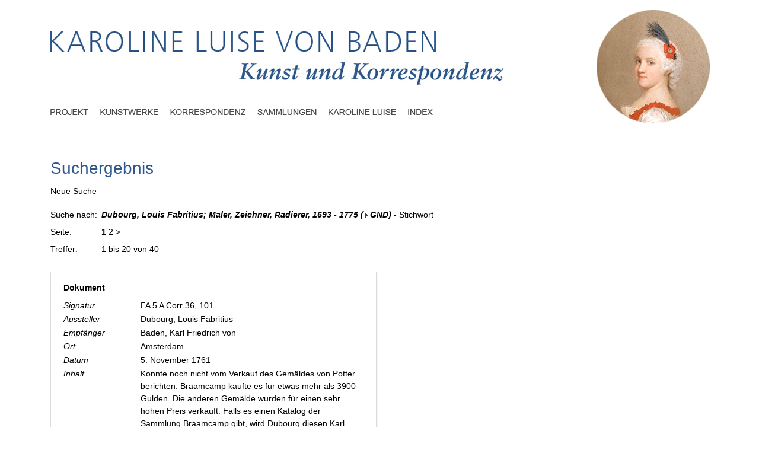

--- FILE ---
content_type: text/html; charset=UTF-8
request_url: https://www.karoline-luise.la-bw.de/suchergebnis.php?id_deskr=1681
body_size: 92443
content:
<!DOCTYPE HTML PUBLIC "-//W3C//DTD HTML 4.01 Transitional//EN">
<html>
<head>
<meta http-equiv="content-type" content="text/html; charset=utf-8">

<title>Karoline Luise von Baden. Kunst und Korrespondenz - Suchergebnis</title>

<script>
  (function(i,s,o,g,r,a,m){i['GoogleAnalyticsObject']=r;i[r]=i[r]||function(){
  (i[r].q=i[r].q||[]).push(arguments)},i[r].l=1*new Date();a=s.createElement(o),
  m=s.getElementsByTagName(o)[0];a.async=1;a.src=g;m.parentNode.insertBefore(a,m)
  })(window,document,'script','//www.google-analytics.com/analytics.js','ga');

  ga('create', 'UA-2137060-18', 'auto');
  ga('send', 'pageview');

</script>

<script src="allgemein.js" type="text/javascript" language="JavaScript1.5" charset=utf-8></script>


<link rel="stylesheet" href="allgemein.css" type="text/css"> 
<link rel="stylesheet" href="allgemein_layout2.css" type="text/css">
</head>
<body marginwidth="0" marginheight="0" topmargin="0" leftmargin="0" onLoad="scrollen();">

<div id="titeldruck">Karoline Luise von Baden. Kunst und Korrespondenz</div>
	
<div id="menuedruck"><a href="projekt.php">Projekt</a>
<a href="kunstobjekte.php">Kunstwerke</a>
<a href="dokumente.php">Korespondenz</a>
<a href="sammlung.php">Sammlungen</a>
<a href="biogr_karoline_luise.php">Karoline Luise</a>
<a href="stichwortlisten.php">Index</a></div>

<table cellpadding=0 cellspacing=0 border=0 class="rahmen"><tr><td class="linker_rand"></td><td class="hauptfenster"><div id="kopf"><div id="header_titel"><a href="index.php"><img src="images/layout2/header2.jpg" alt="Titelbild" title="Karoline Luise von Baden - Kunst und Korrespondenz" height="92" width="764"></a></div><div id="header_bild_rund"><img src="images/layout2/karoline_rund.jpg" width=193 height=194 border=0></div>


<div id="menue1">
<a href="projekt.php"><div class="projekt"></div></a>
<a href="kunstobjekte.php"  onmouseover="Eban('p_kunstwerke');Eban('pulldown');" onmouseout="Ebaus('p_kunstwerke');Ebaus('pulldown');"><div class="kunstwerke"></div></a>
<a href="dokumente.php"  onmouseover="Eban('p_korrespondenz');Eban('pulldown');" onmouseout="Ebaus('p_korrespondenz');Ebaus('pulldown');"><div class="korrespondenz"></div></a>
<a href="sammlung.php"><div class="sammlungen"></div></a>
<a href="biogr_karoline_luise.php"><div class="karoline"></div></a>
<a href="stichwortlisten.php"  onmouseover="Eban('p_index');Eban('pulldown');" onmouseout="Ebaus('p_index');Ebaus('pulldown');"><div class="index"></div></a>

<!-- a href="impressum.php"><div class="impressum"></div></a -->
</div>
<div id="pulldown">
<div id="p_kunstwerke"  onmouseover="Eban('p_kunstwerke');Eban('pulldown');" onmouseout="Ebaus('p_kunstwerke');Ebaus('pulldown');"><ul>
<li><a href="kunstobjekte_explorer.php" class="pulldownlinks">Überblick</a></li>
<li><a href="stichwortliste_kuenstler.php" class="pulldownlinks">Kunstwerke nach Künstlern</a></li>
<li><a href="stichwortliste_werke.php" class="pulldownlinks">Kunstwerke nach Titeln</a></li>
<li><a href="melling_inventar.php" class="pulldownlinks">Melling-Inventar</a></li>
<li><a href="literatur.php" class="pulldownlinks">Literatur</a></li>
</ul></div>


<div id="p_korrespondenz"  onmouseover="Eban('p_korrespondenz');Eban('pulldown');" onmouseout="Ebaus('p_korrespondenz');Ebaus('pulldown');">
<ul>
<li><a href="dokumente_gliederung.php" class="pulldownlinks">nach Bänden</a></li>
<li><a href="dokumente_aussteller.php" class="pulldownlinks">nach Ausstellern</a></li>
<li><a href="dokumente_empfaenger.php" class="pulldownlinks">nach Empfängern</a></li>
<li><a href="dokumente_zeitleiste.php" class="pulldownlinks">nach Datum</a></li>
<li><a href="dokumente_ausstellungsorte.php" class="pulldownlinks">nach Ausstellungsorten</a></li>
</ul>
</div>

<div id="p_index"  onmouseover="Eban('p_index');Eban('pulldown');" onmouseout="Ebaus('p_index');Ebaus('pulldown');">
<ul>
<li><a href="stichwortliste_ortegesamt.php" class="pulldownlinks">Gesamtindex der Orte</a></li>
<li><a href="stichwortliste_personengesamt.php" class="pulldownlinks">Gesamtindex der Personen</a></li>
<li><a href="stichwortliste_berufe.php" class="pulldownlinks">Beruf/Stand</a></li>
<li><a href="kunstagenten.php" class="pulldownlinks">Kunstagenten</a></li>
</ul>
</div>

</div>

<!-- Suche -->


<div id="menue4">
<a href="grafiken.php">graphische Auswertungen</a><a href="pruefung.php">Prüfung</a>
</div>

</div>
<div id="inhalt">

<h2>Suchergebnis</h2>
<div class="trefferanzeige"><p><a href="javascript:history.back();">Neue Suche</a></p>
	<table><tr>
	<td><nobr>Suche nach:</nobr></td>
	<td title = "Id: 1681 - Typ: 1"><span class="suchanzeige">Dubourg, Louis Fabritius; Maler, Zeichner, Radierer, 1693 - 1775 <nobr>(<a href="http://d-nb.info/gnd/139937129" target="normdb" title="Angaben zur Person bei der Deutschen Nationalbibliothek"><img src="images/_pfeil_klein_grau_rechts.gif" width=8 height=10 border=0 style="margin-left:3px;">GND</a>)</nobr></span>  - Stichwort</td></tr><tr><td>Seite:&nbsp;</td><td><b>1</b>&nbsp;<a href="javascript:su_erg_seitenwechsel(1)">2</a>&nbsp;<a href="javascript:su_erg_seitenwechsel(1)">></a>&nbsp;&nbsp;&nbsp;&nbsp;</td></tr><tr><td>Treffer:</td><td>1 bis 20 von 40</td></tr></table>
	</div>

	<div class="sucheAusgabe">
	<table>
<tr><td class="suchergebnis_rahmen"><table style="width:100%"><tr><td colspan=2 class="suchergebnis_treffertitel">Dokument</td>
</tr><tr>
<td  width=100><i>Signatur</i>&nbsp;</td>
<td>FA 5 A Corr 36, 101&nbsp;</td>
</tr>
<tr>
<td  width=100><i>Aussteller</i>&nbsp;</td>
<td>Dubourg, Louis Fabritius&nbsp;</td>
</tr>
<tr>
<td  width=100><i>Empfänger</i>&nbsp;</td>
<td>Baden, Karl Friedrich von&nbsp;</td>
</tr>
<tr>
<td  width=100><i>Ort</i>&nbsp;</td>
<td>Amsterdam&nbsp;</td>
</tr>
<tr>
<td  width=100><i>Datum</i>&nbsp;</td>
<td>5. November 1761&nbsp;</td>
</tr>
<tr>
<td  width=100><i>Inhalt</i>&nbsp;</td>
<td>Konnte noch nicht vom Verkauf des Gemäldes von Potter berichten: Braamcamp kaufte es für etwas mehr als 3900 Gulden. Die anderen Gemälde wurden für einen sehr hohen Preis verkauft. Falls es einen Katalog der Sammlung Braamcamp gibt, wird Dubourg diesen Karl Friedrich zukommen lassen. Über die Auktion vom 7. Dezember [1761]: Nr. 7, Spagnoletto, wird mindestens 150 Gulden kosten; Nr. 60 und 61, Rosa, jedes um die 30 Gulden; Nr. 137, Backhuysen, um die 100 Gulden; Nr. 190, Rembrandt, 30 oder 50 Gulden. Dubourg konnte die Gemälde nicht sehen. Die Meister, die Karl Friedrich wünscht, sind selten und teuer. Keine Neuigkeiten aus Berlin. Über Zahlungen, die Herren Britano [Brentano] betreffend, darüber eine Aufstellung auf der Rückseite, in der die Rückgabe eines Gemäldes von [van] Mieris genannt wird, ferner der Karrenschieber von de Byer [de Byers], die Herren Panchaud und Karlsruhe.&nbsp;</td>
</tr>
<tr>
<td  width=100><i>Überlieferungsart</i>&nbsp;</td>
<td>Ausfertigung&nbsp;</td>
</tr>
<tr>
<td  width=100><i>Sprache</i>&nbsp;</td>
<td>Französisch&nbsp;</td>
</tr>
<tr>
<td  width=100><i>Personen</i>&nbsp;</td>
<td><a href="suchergebnis.php?id_deskr=1277">Backhuysen, Ludolf; Künstler, Maler, Bildnismaler, Stecher, Marinemaler, 1631 - 1708</a> <nobr>(<a href="http://d-nb.info/gnd/119286564" target="normdb" title="Angaben zur Person bei der Deutschen Nationalbibliothek"><img src="images/_pfeil_klein_grau_rechts.gif" width=8 height=10 border=0 style="margin-left:3px;">GND</a>)</nobr><br><a href="suchergebnis.php?id_deskr=1">Baden, Karl Friedrich; Großherzog; 1728 - 1811</a> <nobr>(<a href="http://d-nb.info/gnd/118560166" target="normdb" title="Angaben zur Person bei der Deutschen Nationalbibliothek"><img src="images/_pfeil_klein_grau_rechts.gif" width=8 height=10 border=0 style="margin-left:3px;">GND</a>)</nobr><br><a href="suchergebnis.php?id_deskr=1251">Braamcamp, Gerret; Sammler, 1699 - 1771</a> <nobr>(<a href="http://d-nb.info/gnd/1023567490" target="normdb" title="Angaben zur Person bei der Deutschen Nationalbibliothek"><img src="images/_pfeil_klein_grau_rechts.gif" width=8 height=10 border=0 style="margin-left:3px;">GND</a>)</nobr><br><a href="suchergebnis.php?id_deskr=1397">Brentano</a><br><a href="suchergebnis.php?id_deskr=1683">Byers, de; Maler</a><br><a href="suchergebnis.php?id_deskr=1681"><span class="hervorhebung">Dubourg, Louis Fabritius; Maler, Zeichner, Radierer, 1693 - 1775</span></a> <nobr>(<a href="http://d-nb.info/gnd/139937129" target="normdb" title="Angaben zur Person bei der Deutschen Nationalbibliothek"><img src="images/_pfeil_klein_grau_rechts.gif" width=8 height=10 border=0 style="margin-left:3px;">GND</a>)</nobr><br><a href="suchergebnis.php?id_deskr=1286">Mieris, van; Maler</a><br><a href="suchergebnis.php?id_deskr=1685">Panchaud</a><br><a href="suchergebnis.php?id_deskr=1255">Potter, Paulus; Maler, 1625 - 1654</a> <nobr>(<a href="http://d-nb.info/gnd/119209993" target="normdb" title="Angaben zur Person bei der Deutschen Nationalbibliothek"><img src="images/_pfeil_klein_grau_rechts.gif" width=8 height=10 border=0 style="margin-left:3px;">GND</a>)</nobr><br><a href="suchergebnis.php?id_deskr=1274">Rembrandt Harmensz. van Rijn; Künstler, Maler, Kunsthändler, 1606 - 1669</a> <nobr>(<a href="http://d-nb.info/gnd/11859964X" target="normdb" title="Angaben zur Person bei der Deutschen Nationalbibliothek"><img src="images/_pfeil_klein_grau_rechts.gif" width=8 height=10 border=0 style="margin-left:3px;">GND</a>)</nobr><br><a href="suchergebnis.php?id_deskr=1684">Ribera, José de; Maler, 1591 - 1652</a> <nobr>(<a href="http://d-nb.info/gnd/118788604" target="normdb" title="Angaben zur Person bei der Deutschen Nationalbibliothek"><img src="images/_pfeil_klein_grau_rechts.gif" width=8 height=10 border=0 style="margin-left:3px;">GND</a>)</nobr><br><a href="suchergebnis.php?id_deskr=1682">Rosa, Salvatore; Künstler, Maler, Schriftsteller, Graphiker, Schauspieler, Musiker, 1615 - 1673</a> <nobr>(<a href="http://d-nb.info/gnd/118791141" target="normdb" title="Angaben zur Person bei der Deutschen Nationalbibliothek"><img src="images/_pfeil_klein_grau_rechts.gif" width=8 height=10 border=0 style="margin-left:3px;">GND</a>)</nobr>&nbsp;</td>
</tr>
<tr>
<td  width=100><i>Orte</i>&nbsp;</td>
<td><a href="suchergebnis.php?id_deskr=335">Amsterdam [NL]</a><br><a href="suchergebnis.php?id_deskr=301">Berlin B</a><br><a href="suchergebnis.php?id_deskr=3">Karlsruhe KA</a>&nbsp;</td>
</tr>
<tr>
<td class="suche_link_zum_objekt"   width=100>&nbsp;</td>
<td class="suche_link_zum_objekt" ><a href="dokument.php?id=4741&ausgangspunkt=suche"><img src="images/pfeil_vor.gif" width=8 height=10>&nbsp;Zum Dokument</a>&nbsp;</td>
</tr>
</table></td></tr>
				<tr><td height=20></td></tr><tr><td class="suchergebnis_rahmen"><table style="width:100%"><tr><td colspan=2 class="suchergebnis_treffertitel">Dokument</td>
</tr><tr>
<td  width=100><i>Signatur</i>&nbsp;</td>
<td>FA 5 A Corr 36, 102&nbsp;</td>
</tr>
<tr>
<td  width=100><i>Aussteller</i>&nbsp;</td>
<td>Dubourg, Louis Fabritius&nbsp;</td>
</tr>
<tr>
<td  width=100><i>Empfänger</i>&nbsp;</td>
<td>Baden, Karl Friedrich von&nbsp;</td>
</tr>
<tr>
<td  width=100><i>Ort</i>&nbsp;</td>
<td>Amsterdam&nbsp;</td>
</tr>
<tr>
<td  width=100><i>Datum</i>&nbsp;</td>
<td>19. Mai 1761&nbsp;</td>
</tr>
<tr>
<td  width=100><i>Inhalt</i>&nbsp;</td>
<td>Schickte letzten Samstag [16. Mai 1761] zwei Berchems (600 und 200 Gulden) zu Franck & Co nach Frankfurt. Fügte einen kleinen van Mieris bei, den Tronchin für 60 Gulden verkaufte und für den Ketelaar 80 Gulden verlangt. Der van der Heyden und die Früchte von de Heem wurden verkauft. Die van der Heydens sind sehr selten und teuer. Über den Maler de Byers, der Ansichten von Amsterdam malt. Bilder, die sich bei Ketelaar befinden: ein [van] Mieris in ovaler Form (170 Gulden), acht Zoll hoch, 6,5 Zoll breit, eine Gitarre spielende Frau mit einem Mann "à demi corps"; ein Gemälde wie von Weenix, 4,5 Fuß hoch und 3,5 breit (250 Gulden), mit toten Vögeln und einer Flinte; eine Landschaft von Wouwerman 9 Zoll breit und 8 Zoll hoch (100 Gulden); zwei Ansichten des Rheins, schön wie von Saftleven[?] (90 Gulden), beide um die 8 Zoll; eine Wasserfontäne von van Ruysdael (125 Gulden), 3 Fuß hoch und 2,5 breit; Porträt der Königin Anne Boulan [Boleyn] von Holbein, aus dem Kabinett des Bürgermeisters Six aus Amsterdam, 19 Zoll hoch, 15 breit (200 Gulden); Maria Magdalena in einer Landschaft von Carrache [Carracci], 19 Zoll hoch, 15 breit (100 Gulden); ein Gardekorps von le Ducq, mit 13 Figuren, eine Frau bittet einen Offizier um Gnade (300 Gulden), mehr als 2 Fuß hoch und einen halben breit. Dubourg schickte die Gemälde wie gewöhnlich ohne Rahmen, um Transportkosten zu sparen. Erwähnung Panchauds.&nbsp;</td>
</tr>
<tr>
<td  width=100><i>Überlieferungsart</i>&nbsp;</td>
<td>Ausfertigung&nbsp;</td>
</tr>
<tr>
<td  width=100><i>Sprache</i>&nbsp;</td>
<td>Französisch&nbsp;</td>
</tr>
<tr>
<td  width=100><i>Personen</i>&nbsp;</td>
<td><a href="suchergebnis.php?id_deskr=1">Baden, Karl Friedrich; Großherzog; 1728 - 1811</a> <nobr>(<a href="http://d-nb.info/gnd/118560166" target="normdb" title="Angaben zur Person bei der Deutschen Nationalbibliothek"><img src="images/_pfeil_klein_grau_rechts.gif" width=8 height=10 border=0 style="margin-left:3px;">GND</a>)</nobr><br><a href="suchergebnis.php?id_deskr=1278">Berchem, Nicolaes; Maler, Zeichner, Graphiker, 1620 - 1683</a> <nobr>(<a href="http://d-nb.info/gnd/118658336" target="normdb" title="Angaben zur Person bei der Deutschen Nationalbibliothek"><img src="images/_pfeil_klein_grau_rechts.gif" width=8 height=10 border=0 style="margin-left:3px;">GND</a>)</nobr><br><a href="suchergebnis.php?id_deskr=1693">Carracci; Maler</a><br><a href="suchergebnis.php?id_deskr=1681"><span class="hervorhebung">Dubourg, Louis Fabritius; Maler, Zeichner, Radierer, 1693 - 1775</span></a> <nobr>(<a href="http://d-nb.info/gnd/139937129" target="normdb" title="Angaben zur Person bei der Deutschen Nationalbibliothek"><img src="images/_pfeil_klein_grau_rechts.gif" width=8 height=10 border=0 style="margin-left:3px;">GND</a>)</nobr><br><a href="suchergebnis.php?id_deskr=1688">Ducq, Johan le; Radierer, Graphiker, Maler, Zeichner, Soldat, Kunsthändler, 1630 - 1676</a> <nobr>(<a href="http://d-nb.info/gnd/1038016568" target="normdb" title="Angaben zur Person bei der Deutschen Nationalbibliothek"><img src="images/_pfeil_klein_grau_rechts.gif" width=8 height=10 border=0 style="margin-left:3px;">GND</a>)</nobr><br><a href="suchergebnis.php?id_deskr=1690">England, Anna; Königin; 1507 - 1536</a> <nobr>(<a href="http://d-nb.info/gnd/118649442" target="normdb" title="Angaben zur Person bei der Deutschen Nationalbibliothek"><img src="images/_pfeil_klein_grau_rechts.gif" width=8 height=10 border=0 style="margin-left:3px;">GND</a>)</nobr><br><a href="suchergebnis.php?id_deskr=1692">Franck & Co</a><br><a href="suchergebnis.php?id_deskr=1452">Heem, de; Maler</a><br><a href="suchergebnis.php?id_deskr=1282">Heyden, Jan van der; Landschaftsmaler, Erfinder, Radierer, 1637 - 1712</a> <nobr>(<a href="http://d-nb.info/gnd/101206003" target="normdb" title="Angaben zur Person bei der Deutschen Nationalbibliothek"><img src="images/_pfeil_klein_grau_rechts.gif" width=8 height=10 border=0 style="margin-left:3px;">GND</a>)</nobr><br><a href="suchergebnis.php?id_deskr=1686">Holbein, Hans; Künstler, Maler, Zeichner, 1497 - 1543</a> <nobr>(<a href="http://d-nb.info/gnd/118552953" target="normdb" title="Angaben zur Person bei der Deutschen Nationalbibliothek"><img src="images/_pfeil_klein_grau_rechts.gif" width=8 height=10 border=0 style="margin-left:3px;">GND</a>)</nobr><br><a href="suchergebnis.php?id_deskr=1410">Ketelaar, Huybert; Kunstsammler</a><br><a href="suchergebnis.php?id_deskr=1689">Maria Magdalena; Biblische Gestalt, ca. 1. Jh.</a> <nobr>(<a href="http://d-nb.info/gnd/118577840" target="normdb" title="Angaben zur Person bei der Deutschen Nationalbibliothek"><img src="images/_pfeil_klein_grau_rechts.gif" width=8 height=10 border=0 style="margin-left:3px;">GND</a>)</nobr><br><a href="suchergebnis.php?id_deskr=1286">Mieris, van; Maler</a><br><a href="suchergebnis.php?id_deskr=1685">Panchaud</a><br><a href="suchergebnis.php?id_deskr=1694">Ruysdael, van; Maler</a><br><a href="suchergebnis.php?id_deskr=1275">Saftleven; Maler</a><br><a href="suchergebnis.php?id_deskr=1687">Six; Bürgermeister</a><br><a href="suchergebnis.php?id_deskr=1691">Tronchin, François; Dramatiker, Kunstsammler, Bankier, 1704 - 1798</a> <nobr>(<a href="http://d-nb.info/gnd/124072623" target="normdb" title="Angaben zur Person bei der Deutschen Nationalbibliothek"><img src="images/_pfeil_klein_grau_rechts.gif" width=8 height=10 border=0 style="margin-left:3px;">GND</a>)</nobr><br><a href="suchergebnis.php?id_deskr=1406">Weenix; Maler</a><br><a href="suchergebnis.php?id_deskr=1325">Wouwerman; Maler</a>&nbsp;</td>
</tr>
<tr>
<td  width=100><i>Orte</i>&nbsp;</td>
<td><a href="suchergebnis.php?id_deskr=335">Amsterdam [NL]</a><br><a href="suchergebnis.php?id_deskr=108">Frankfurt am Main F</a>&nbsp;</td>
</tr>
<tr>
<td class="suche_link_zum_objekt"   width=100>&nbsp;</td>
<td class="suche_link_zum_objekt" ><a href="dokument.php?id=4742&ausgangspunkt=suche"><img src="images/pfeil_vor.gif" width=8 height=10>&nbsp;Zum Dokument</a>&nbsp;</td>
</tr>
</table></td></tr>
				<tr><td height=20></td></tr><tr><td class="suchergebnis_rahmen"><table style="width:100%"><tr><td colspan=2 class="suchergebnis_treffertitel">Dokument</td>
</tr><tr>
<td  width=100><i>Signatur</i>&nbsp;</td>
<td>FA 5 A Corr 36, 103&nbsp;</td>
</tr>
<tr>
<td  width=100><i>Aussteller</i>&nbsp;</td>
<td>Dubourg, Louis Fabritius&nbsp;</td>
</tr>
<tr>
<td  width=100><i>Empfänger</i>&nbsp;</td>
<td>Baden, Karl Friedrich von&nbsp;</td>
</tr>
<tr>
<td  width=100><i>Ort</i>&nbsp;</td>
<td>Amsterdam&nbsp;</td>
</tr>
<tr>
<td  width=100><i>Datum</i>&nbsp;</td>
<td>21. Oktober 1761&nbsp;</td>
</tr>
<tr>
<td  width=100><i>Inhalt</i>&nbsp;</td>
<td>Schickte vor 15 Tagen die zwei Gemälde von de Byers. Erhielt noch keine Antwort aus Groningen. Erwartet Nachrichten von Bentinck, der sich in der Malerei besser auskennt als das Fräulein [Wassenbergh] aus Groningen. Vor zehn Jahren engagierte Dubourg Braamcamp. Übersendet Katalog einer Auktion vom 7. Dezember [1761]. Der große Potter für 3000 Gulden wird am 26. [Oktober 1761] versteigert werden.&nbsp;</td>
</tr>
<tr>
<td  width=100><i>Überlieferungsart</i>&nbsp;</td>
<td>Ausfertigung&nbsp;</td>
</tr>
<tr>
<td  width=100><i>Sprache</i>&nbsp;</td>
<td>Französisch&nbsp;</td>
</tr>
<tr>
<td  width=100><i>Bemerkungen</i>&nbsp;</td>
<td>Katalog in diesem Band nicht enthalten&nbsp;</td>
</tr>
<tr>
<td  width=100><i>Personen</i>&nbsp;</td>
<td><a href="suchergebnis.php?id_deskr=1">Baden, Karl Friedrich; Großherzog; 1728 - 1811</a> <nobr>(<a href="http://d-nb.info/gnd/118560166" target="normdb" title="Angaben zur Person bei der Deutschen Nationalbibliothek"><img src="images/_pfeil_klein_grau_rechts.gif" width=8 height=10 border=0 style="margin-left:3px;">GND</a>)</nobr><br><a href="suchergebnis.php?id_deskr=1695">Bentinck</a><br><a href="suchergebnis.php?id_deskr=1251">Braamcamp, Gerret; Sammler, 1699 - 1771</a> <nobr>(<a href="http://d-nb.info/gnd/1023567490" target="normdb" title="Angaben zur Person bei der Deutschen Nationalbibliothek"><img src="images/_pfeil_klein_grau_rechts.gif" width=8 height=10 border=0 style="margin-left:3px;">GND</a>)</nobr><br><a href="suchergebnis.php?id_deskr=1683">Byers, de; Maler</a><br><a href="suchergebnis.php?id_deskr=1681"><span class="hervorhebung">Dubourg, Louis Fabritius; Maler, Zeichner, Radierer, 1693 - 1775</span></a> <nobr>(<a href="http://d-nb.info/gnd/139937129" target="normdb" title="Angaben zur Person bei der Deutschen Nationalbibliothek"><img src="images/_pfeil_klein_grau_rechts.gif" width=8 height=10 border=0 style="margin-left:3px;">GND</a>)</nobr><br><a href="suchergebnis.php?id_deskr=1255">Potter, Paulus; Maler, 1625 - 1654</a> <nobr>(<a href="http://d-nb.info/gnd/119209993" target="normdb" title="Angaben zur Person bei der Deutschen Nationalbibliothek"><img src="images/_pfeil_klein_grau_rechts.gif" width=8 height=10 border=0 style="margin-left:3px;">GND</a>)</nobr><br><a href="suchergebnis.php?id_deskr=1696">Wassenbergh, Elisabeth Geertruida; Künstlerin, Malerin, 1726 - 1782</a> <nobr>(<a href="http://d-nb.info/gnd/13285385X" target="normdb" title="Angaben zur Person bei der Deutschen Nationalbibliothek"><img src="images/_pfeil_klein_grau_rechts.gif" width=8 height=10 border=0 style="margin-left:3px;">GND</a>)</nobr>&nbsp;</td>
</tr>
<tr>
<td  width=100><i>Orte</i>&nbsp;</td>
<td><a href="suchergebnis.php?id_deskr=335">Amsterdam [NL]</a><br><a href="suchergebnis.php?id_deskr=1697">Groningen [NL]</a>&nbsp;</td>
</tr>
<tr>
<td class="suche_link_zum_objekt"   width=100>&nbsp;</td>
<td class="suche_link_zum_objekt" ><a href="dokument.php?id=4743&ausgangspunkt=suche"><img src="images/pfeil_vor.gif" width=8 height=10>&nbsp;Zum Dokument</a>&nbsp;</td>
</tr>
</table></td></tr>
				<tr><td height=20></td></tr><tr><td class="suchergebnis_rahmen"><table style="width:100%"><tr><td colspan=2 class="suchergebnis_treffertitel">Dokument</td>
</tr><tr>
<td  width=100><i>Signatur</i>&nbsp;</td>
<td>FA 5 A Corr 36, 104&nbsp;</td>
</tr>
<tr>
<td  width=100><i>Aussteller</i>&nbsp;</td>
<td>Dubourg, Louis Fabritius&nbsp;</td>
</tr>
<tr>
<td  width=100><i>Empfänger</i>&nbsp;</td>
<td>Baden, Karl Friedrich von&nbsp;</td>
</tr>
<tr>
<td  width=100><i>Ort</i>&nbsp;</td>
<td>Amsterdam&nbsp;</td>
</tr>
<tr>
<td  width=100><i>Datum</i>&nbsp;</td>
<td>18. Juni 1761&nbsp;</td>
</tr>
<tr>
<td  width=100><i>Inhalt</i>&nbsp;</td>
<td>Entschuldigt sich für Missverständnis wegen der zwei Berchems. Das größere Gemälde mit der Ruine [?] ist das teurere. Dubourg versäumte, das Gemälde von van Mieris (170 Gulden) mitzuschicken. Dubourg war durch eine Reise nach Haarlem verhindert. Die fünf Meister, von denen sich Karl Friedrich Gemälde wünscht, sind schwer zu finden. Es gibt zwei van Huysums, der eine mit Blumen, der andere mit Früchten. Die van der Werffs sind nur durch ein Wunder zu finden. Vor drei oder vier Jahren wurde in Amsterdam einer mit zwei Figuren für um die 3000 Gulden verkauft. Damit vergleichbar sind die Gemälde von Ouart [?] oder Mieris. Die meisten Rembrandts sind Köpfe, die bis zu 200 Gulden kosten. Bei Quinkhard gibt es ein Selbstporträt Rembrandts in der natürlichen Größe bis zu den Knien, mit Lumpen über der Schulter, für 425 Gulden; Rinaldo und Armida von Gerard de Lairesse, mit vier oder fünf Figuren, 19 Zoll hoch und 2 Fuß breit (220 Gulden); eine ganzfigürlich dargestellte Dame in weißem Satin, mit einem Heft in der Hand, und einem Tisch mit rotem Teppich, von Metsu, 2 Fuß hoch und 18 Zoll breit (525 Gulden); eine Herberge mit zwei Pferden und drei oder vier Figuren, von Dujardin, 12 Zoll hoch (375 Gulden); ein Berchem mit mehreren Tieren und Figuren, 12 1∕3 Zoll hoch (200 Gulden); die Segnung des Jakob, lebensgroß, bis zu den Knien, von Flinck, Schüler des Rembrandt, ebenso schön wie von seinem Meister (400 Gulden); ein Weenix mit lebendigem und totem Wild (525 Gulden); ein unruhiges Meer von Backhuysen, 3 Fuß und 2 Zoll hoch, 4 Fuß und 6 Zoll breit (525 Gulden).&nbsp;</td>
</tr>
<tr>
<td  width=100><i>Überlieferungsart</i>&nbsp;</td>
<td>Ausfertigung&nbsp;</td>
</tr>
<tr>
<td  width=100><i>Sprache</i>&nbsp;</td>
<td>Französisch&nbsp;</td>
</tr>
<tr>
<td  width=100><i>Personen</i>&nbsp;</td>
<td><a href="suchergebnis.php?id_deskr=1701">Armida; Literarische Gestalt</a> <nobr>(<a href="http://d-nb.info/gnd/135714893" target="normdb" title="Angaben zur Person bei der Deutschen Nationalbibliothek"><img src="images/_pfeil_klein_grau_rechts.gif" width=8 height=10 border=0 style="margin-left:3px;">GND</a>)</nobr><br><a href="suchergebnis.php?id_deskr=1277">Backhuysen, Ludolf; Künstler, Maler, Bildnismaler, Stecher, Marinemaler, 1631 - 1708</a> <nobr>(<a href="http://d-nb.info/gnd/119286564" target="normdb" title="Angaben zur Person bei der Deutschen Nationalbibliothek"><img src="images/_pfeil_klein_grau_rechts.gif" width=8 height=10 border=0 style="margin-left:3px;">GND</a>)</nobr><br><a href="suchergebnis.php?id_deskr=1">Baden, Karl Friedrich; Großherzog; 1728 - 1811</a> <nobr>(<a href="http://d-nb.info/gnd/118560166" target="normdb" title="Angaben zur Person bei der Deutschen Nationalbibliothek"><img src="images/_pfeil_klein_grau_rechts.gif" width=8 height=10 border=0 style="margin-left:3px;">GND</a>)</nobr><br><a href="suchergebnis.php?id_deskr=1278">Berchem, Nicolaes; Maler, Zeichner, Graphiker, 1620 - 1683</a> <nobr>(<a href="http://d-nb.info/gnd/118658336" target="normdb" title="Angaben zur Person bei der Deutschen Nationalbibliothek"><img src="images/_pfeil_klein_grau_rechts.gif" width=8 height=10 border=0 style="margin-left:3px;">GND</a>)</nobr><br><a href="suchergebnis.php?id_deskr=1681"><span class="hervorhebung">Dubourg, Louis Fabritius; Maler, Zeichner, Radierer, 1693 - 1775</span></a> <nobr>(<a href="http://d-nb.info/gnd/139937129" target="normdb" title="Angaben zur Person bei der Deutschen Nationalbibliothek"><img src="images/_pfeil_klein_grau_rechts.gif" width=8 height=10 border=0 style="margin-left:3px;">GND</a>)</nobr><br><a href="suchergebnis.php?id_deskr=1285">Dujardin, Karel; Maler, 1622 - 1678</a> <nobr>(<a href="http://d-nb.info/gnd/118672657" target="normdb" title="Angaben zur Person bei der Deutschen Nationalbibliothek"><img src="images/_pfeil_klein_grau_rechts.gif" width=8 height=10 border=0 style="margin-left:3px;">GND</a>)</nobr><br><a href="suchergebnis.php?id_deskr=1702">Flinck, Govaert; Maler, 1615 - 1660</a> <nobr>(<a href="http://d-nb.info/gnd/123380103" target="normdb" title="Angaben zur Person bei der Deutschen Nationalbibliothek"><img src="images/_pfeil_klein_grau_rechts.gif" width=8 height=10 border=0 style="margin-left:3px;">GND</a>)</nobr><br><a href="suchergebnis.php?id_deskr=1279">Huysum, Jan van; Maler, 1682 - 1749</a> <nobr>(<a href="http://d-nb.info/gnd/132727110" target="normdb" title="Angaben zur Person bei der Deutschen Nationalbibliothek"><img src="images/_pfeil_klein_grau_rechts.gif" width=8 height=10 border=0 style="margin-left:3px;">GND</a>)</nobr><br><a href="suchergebnis.php?id_deskr=1703">Jakob; Biblische Gestalt</a><br><a href="suchergebnis.php?id_deskr=1402">Lairesse, Gérard de; Maler, 1641 - 1711</a> <nobr>(<a href="http://d-nb.info/gnd/119052636" target="normdb" title="Angaben zur Person bei der Deutschen Nationalbibliothek"><img src="images/_pfeil_klein_grau_rechts.gif" width=8 height=10 border=0 style="margin-left:3px;">GND</a>)</nobr><br><a href="suchergebnis.php?id_deskr=1308">Metsu, Gabriel; Künstler, Maler, 1629 - 1667</a> <nobr>(<a href="http://d-nb.info/gnd/118783548" target="normdb" title="Angaben zur Person bei der Deutschen Nationalbibliothek"><img src="images/_pfeil_klein_grau_rechts.gif" width=8 height=10 border=0 style="margin-left:3px;">GND</a>)</nobr><br><a href="suchergebnis.php?id_deskr=1286">Mieris, van; Maler</a><br><a href="suchergebnis.php?id_deskr=1698">Ouart</a><br><a href="suchergebnis.php?id_deskr=1699">Quinkhard, Jan Maurits; Bildnismaler, 1688 - 1772</a> <nobr>(<a href="http://d-nb.info/gnd/124455336" target="normdb" title="Angaben zur Person bei der Deutschen Nationalbibliothek"><img src="images/_pfeil_klein_grau_rechts.gif" width=8 height=10 border=0 style="margin-left:3px;">GND</a>)</nobr><br><a href="suchergebnis.php?id_deskr=1274">Rembrandt Harmensz. van Rijn; Künstler, Maler, Kunsthändler, 1606 - 1669</a> <nobr>(<a href="http://d-nb.info/gnd/11859964X" target="normdb" title="Angaben zur Person bei der Deutschen Nationalbibliothek"><img src="images/_pfeil_klein_grau_rechts.gif" width=8 height=10 border=0 style="margin-left:3px;">GND</a>)</nobr><br><a href="suchergebnis.php?id_deskr=1700">Rinaldo; Literarische Gestalt</a><br><a href="suchergebnis.php?id_deskr=1406">Weenix; Maler</a><br><a href="suchergebnis.php?id_deskr=1434">Werff, Adriaen van der; Künstler, Maler, 1659 - 1722</a> <nobr>(<a href="http://d-nb.info/gnd/11883083X" target="normdb" title="Angaben zur Person bei der Deutschen Nationalbibliothek"><img src="images/_pfeil_klein_grau_rechts.gif" width=8 height=10 border=0 style="margin-left:3px;">GND</a>)</nobr>&nbsp;</td>
</tr>
<tr>
<td  width=100><i>Orte</i>&nbsp;</td>
<td><a href="suchergebnis.php?id_deskr=335">Amsterdam [NL]</a><br><a href="suchergebnis.php?id_deskr=1549">Haarlem, Provinz Nordholland [NL]</a>&nbsp;</td>
</tr>
<tr>
<td class="suche_link_zum_objekt"   width=100>&nbsp;</td>
<td class="suche_link_zum_objekt" ><a href="dokument.php?id=4744&ausgangspunkt=suche"><img src="images/pfeil_vor.gif" width=8 height=10>&nbsp;Zum Dokument</a>&nbsp;</td>
</tr>
</table></td></tr>
				<tr><td height=20></td></tr><tr><td class="suchergebnis_rahmen"><table style="width:100%"><tr><td colspan=2 class="suchergebnis_treffertitel">Dokument</td>
</tr><tr>
<td  width=100><i>Signatur</i>&nbsp;</td>
<td>FA 5 A Corr 36, 106&nbsp;</td>
</tr>
<tr>
<td  width=100><i>Aussteller</i>&nbsp;</td>
<td>Dubourg, Louis Fabritius&nbsp;</td>
</tr>
<tr>
<td  width=100><i>Empfänger</i>&nbsp;</td>
<td>Baden, Karl Friedrich von&nbsp;</td>
</tr>
<tr>
<td  width=100><i>Ort</i>&nbsp;</td>
<td>Amsterdam&nbsp;</td>
</tr>
<tr>
<td  width=100><i>Datum</i>&nbsp;</td>
<td>11. September 1761&nbsp;</td>
</tr>
<tr>
<td  width=100><i>Inhalt</i>&nbsp;</td>
<td>Das erwähnte Gemälde von van Huysum wurde nach Deutschland verkauft. Erwähnung von van der Werff, Dou, van Mieris und Rembrandt. Das Fräulein [Wassenbergh] aus Groningen kann sich nicht überwinden, die Gemälde zu schicken. Die Gemälde von de Byers wollte Dubourg nicht alleine schicken. Ketelaar bietet den kleinen van Mieris für 65 Gulden an [?].&nbsp;</td>
</tr>
<tr>
<td  width=100><i>Überlieferungsart</i>&nbsp;</td>
<td>Ausfertigung&nbsp;</td>
</tr>
<tr>
<td  width=100><i>Sprache</i>&nbsp;</td>
<td>Französisch&nbsp;</td>
</tr>
<tr>
<td  width=100><i>Personen</i>&nbsp;</td>
<td><a href="suchergebnis.php?id_deskr=1">Baden, Karl Friedrich; Großherzog; 1728 - 1811</a> <nobr>(<a href="http://d-nb.info/gnd/118560166" target="normdb" title="Angaben zur Person bei der Deutschen Nationalbibliothek"><img src="images/_pfeil_klein_grau_rechts.gif" width=8 height=10 border=0 style="margin-left:3px;">GND</a>)</nobr><br><a href="suchergebnis.php?id_deskr=1683">Byers, de; Maler</a><br><a href="suchergebnis.php?id_deskr=1348">Dou, Gerard; Künstler, Maler, 1613 - 1675</a> <nobr>(<a href="http://d-nb.info/gnd/119183471" target="normdb" title="Angaben zur Person bei der Deutschen Nationalbibliothek"><img src="images/_pfeil_klein_grau_rechts.gif" width=8 height=10 border=0 style="margin-left:3px;">GND</a>)</nobr><br><a href="suchergebnis.php?id_deskr=1681"><span class="hervorhebung">Dubourg, Louis Fabritius; Maler, Zeichner, Radierer, 1693 - 1775</span></a> <nobr>(<a href="http://d-nb.info/gnd/139937129" target="normdb" title="Angaben zur Person bei der Deutschen Nationalbibliothek"><img src="images/_pfeil_klein_grau_rechts.gif" width=8 height=10 border=0 style="margin-left:3px;">GND</a>)</nobr><br><a href="suchergebnis.php?id_deskr=1279">Huysum, Jan van; Maler, 1682 - 1749</a> <nobr>(<a href="http://d-nb.info/gnd/132727110" target="normdb" title="Angaben zur Person bei der Deutschen Nationalbibliothek"><img src="images/_pfeil_klein_grau_rechts.gif" width=8 height=10 border=0 style="margin-left:3px;">GND</a>)</nobr><br><a href="suchergebnis.php?id_deskr=1410">Ketelaar, Huybert; Kunstsammler</a><br><a href="suchergebnis.php?id_deskr=1286">Mieris, van; Maler</a><br><a href="suchergebnis.php?id_deskr=1274">Rembrandt Harmensz. van Rijn; Künstler, Maler, Kunsthändler, 1606 - 1669</a> <nobr>(<a href="http://d-nb.info/gnd/11859964X" target="normdb" title="Angaben zur Person bei der Deutschen Nationalbibliothek"><img src="images/_pfeil_klein_grau_rechts.gif" width=8 height=10 border=0 style="margin-left:3px;">GND</a>)</nobr><br><a href="suchergebnis.php?id_deskr=1696">Wassenbergh, Elisabeth Geertruida; Künstlerin, Malerin, 1726 - 1782</a> <nobr>(<a href="http://d-nb.info/gnd/13285385X" target="normdb" title="Angaben zur Person bei der Deutschen Nationalbibliothek"><img src="images/_pfeil_klein_grau_rechts.gif" width=8 height=10 border=0 style="margin-left:3px;">GND</a>)</nobr><br><a href="suchergebnis.php?id_deskr=1434">Werff, Adriaen van der; Künstler, Maler, 1659 - 1722</a> <nobr>(<a href="http://d-nb.info/gnd/11883083X" target="normdb" title="Angaben zur Person bei der Deutschen Nationalbibliothek"><img src="images/_pfeil_klein_grau_rechts.gif" width=8 height=10 border=0 style="margin-left:3px;">GND</a>)</nobr>&nbsp;</td>
</tr>
<tr>
<td  width=100><i>Orte</i>&nbsp;</td>
<td><a href="suchergebnis.php?id_deskr=335">Amsterdam [NL]</a><br><a href="suchergebnis.php?id_deskr=1697">Groningen [NL]</a>&nbsp;</td>
</tr>
<tr>
<td class="suche_link_zum_objekt"   width=100>&nbsp;</td>
<td class="suche_link_zum_objekt" ><a href="dokument.php?id=4746&ausgangspunkt=suche"><img src="images/pfeil_vor.gif" width=8 height=10>&nbsp;Zum Dokument</a>&nbsp;</td>
</tr>
</table></td></tr>
				<tr><td height=20></td></tr><tr><td class="suchergebnis_rahmen"><table style="width:100%"><tr><td colspan=2 class="suchergebnis_treffertitel">Dokument</td>
</tr><tr>
<td  width=100><i>Signatur</i>&nbsp;</td>
<td>FA 5 A Corr 36, 109&nbsp;</td>
</tr>
<tr>
<td  width=100><i>Aussteller</i>&nbsp;</td>
<td>Dubourg, Louis Fabritius&nbsp;</td>
</tr>
<tr>
<td  width=100><i>Empfänger</i>&nbsp;</td>
<td>Baden, Karl Friedrich von&nbsp;</td>
</tr>
<tr>
<td  width=100><i>Ort</i>&nbsp;</td>
<td>Amsterdam&nbsp;</td>
</tr>
<tr>
<td  width=100><i>Datum</i>&nbsp;</td>
<td>6. August 1761&nbsp;</td>
</tr>
<tr>
<td  width=100><i>Inhalt</i>&nbsp;</td>
<td>Schreibt auf Bitte des Marquis de Bellegarde, der über Tronchin-Boissier aus Genf auf Dubourg aufmerksam gemacht wurde. Tronchin-Boissier schickt Dubourg Gemälde von sich oder anderen. Genaue Beschreibung des Handels und der Konditionen. Dubourg bietet Karl Friedrich an, ihn auf diese Art und Weise zu beliefern. Dubourg hat auch Gemälde, die man über die Tür hängen kann und weiteren Zierrat. Es ist schwierig, in Amsterdam Werke alter niederländischer Meister zu erwerben, eine große Menge wird außer Landes geschickt. Dubourg bietet an: Zwei Berchems (600 und 200 Gulden), ein van Ostade, ein totes Schwein darstellend (120 Gulden), eine Landschaft von Waterloo (21 Gulden), Bauern von Bega (35 Gulden), zwei Swanevelts (80 Gulden), ein Jacques Jordaens (50 Gulden), ein de Gelder, Schüler Rembrandts, ein de Vlieger (50 Gulden), ein de Brakenburg (45 Gulden), eine große Landschaft von van Ruysdael (250 Gulden), ein van der Heyden (200 Gulden), ein kleiner Wouwerman (100 Gulden), Bauern von Brouwer (250 Gulden), Kopf einer Frau aus der Rembrandtschule (150 Gulden), Blumen und Früchte von de Heem (230 Gulden), ein kleiner Kopf von van Mieris (100 Gulden), eine Frauenfigur, ungefähr 8 Zoll, von Metsu (560 Gulden), zwei von Bruegel, ungefähr 3 Fuß breit, mit Figuren von Jordaens, Apollon und Kampaspe darstellend (700 Gulden).&nbsp;</td>
</tr>
<tr>
<td  width=100><i>Überlieferungsart</i>&nbsp;</td>
<td>Ausfertigung&nbsp;</td>
</tr>
<tr>
<td  width=100><i>Sprache</i>&nbsp;</td>
<td>Französisch&nbsp;</td>
</tr>
<tr>
<td  width=100><i>Bemerkungen</i>&nbsp;</td>
<td>Von Dubourgs eigener Hand unterhalb der Datierung: L F du Bourg près l'Amstelkerk&nbsp;</td>
</tr>
<tr>
<td  width=100><i>Personen</i>&nbsp;</td>
<td><a href="suchergebnis.php?id_deskr=1707">Apollon; Gott</a> <nobr>(<a href="http://d-nb.info/gnd/118503642" target="normdb" title="Angaben zur Person bei der Deutschen Nationalbibliothek"><img src="images/_pfeil_klein_grau_rechts.gif" width=8 height=10 border=0 style="margin-left:3px;">GND</a>)</nobr><br><a href="suchergebnis.php?id_deskr=1">Baden, Karl Friedrich; Großherzog; 1728 - 1811</a> <nobr>(<a href="http://d-nb.info/gnd/118560166" target="normdb" title="Angaben zur Person bei der Deutschen Nationalbibliothek"><img src="images/_pfeil_klein_grau_rechts.gif" width=8 height=10 border=0 style="margin-left:3px;">GND</a>)</nobr><br><a href="suchergebnis.php?id_deskr=1455">Bega, Cornelis Pietersz.; Künstler, Maler, 1631 - 1664</a> <nobr>(<a href="http://d-nb.info/gnd/118654772" target="normdb" title="Angaben zur Person bei der Deutschen Nationalbibliothek"><img src="images/_pfeil_klein_grau_rechts.gif" width=8 height=10 border=0 style="margin-left:3px;">GND</a>)</nobr><br><a href="suchergebnis.php?id_deskr=162">Bellegarde, Eugène de; Marquis, Naturaliensammler, 1720 - 1790</a><br><a href="suchergebnis.php?id_deskr=1278">Berchem, Nicolaes; Maler, Zeichner, Graphiker, 1620 - 1683</a> <nobr>(<a href="http://d-nb.info/gnd/118658336" target="normdb" title="Angaben zur Person bei der Deutschen Nationalbibliothek"><img src="images/_pfeil_klein_grau_rechts.gif" width=8 height=10 border=0 style="margin-left:3px;">GND</a>)</nobr><br><a href="suchergebnis.php?id_deskr=1706">Brakenburg, Richard; Maler, Graphiker, Bildnismaler, Zeichner, Schriftsteller, 1650 - 1702</a> <nobr>(<a href="http://d-nb.info/gnd/1038282314" target="normdb" title="Angaben zur Person bei der Deutschen Nationalbibliothek"><img src="images/_pfeil_klein_grau_rechts.gif" width=8 height=10 border=0 style="margin-left:3px;">GND</a>)</nobr><br><a href="suchergebnis.php?id_deskr=1709">Brouwer, Adriaen; Maler, 1605/06 - 1638</a> <nobr>(<a href="http://d-nb.info/gnd/118674382" target="normdb" title="Angaben zur Person bei der Deutschen Nationalbibliothek"><img src="images/_pfeil_klein_grau_rechts.gif" width=8 height=10 border=0 style="margin-left:3px;">GND</a>)</nobr><br><a href="suchergebnis.php?id_deskr=1710">Bruegel; Maler</a><br><a href="suchergebnis.php?id_deskr=1681"><span class="hervorhebung">Dubourg, Louis Fabritius; Maler, Zeichner, Radierer, 1693 - 1775</span></a> <nobr>(<a href="http://d-nb.info/gnd/139937129" target="normdb" title="Angaben zur Person bei der Deutschen Nationalbibliothek"><img src="images/_pfeil_klein_grau_rechts.gif" width=8 height=10 border=0 style="margin-left:3px;">GND</a>)</nobr><br><a href="suchergebnis.php?id_deskr=1712">Gelder, Aert de; Maler, 1645 - 1727</a> <nobr>(<a href="http://d-nb.info/gnd/118716697" target="normdb" title="Angaben zur Person bei der Deutschen Nationalbibliothek"><img src="images/_pfeil_klein_grau_rechts.gif" width=8 height=10 border=0 style="margin-left:3px;">GND</a>)</nobr><br><a href="suchergebnis.php?id_deskr=1452">Heem, de; Maler</a><br><a href="suchergebnis.php?id_deskr=1282">Heyden, Jan van der; Landschaftsmaler, Erfinder, Radierer, 1637 - 1712</a> <nobr>(<a href="http://d-nb.info/gnd/101206003" target="normdb" title="Angaben zur Person bei der Deutschen Nationalbibliothek"><img src="images/_pfeil_klein_grau_rechts.gif" width=8 height=10 border=0 style="margin-left:3px;">GND</a>)</nobr><br><a href="suchergebnis.php?id_deskr=1713">Jordaens, Jacob; Maler, 1593 - 1678</a> <nobr>(<a href="http://d-nb.info/gnd/118558331" target="normdb" title="Angaben zur Person bei der Deutschen Nationalbibliothek"><img src="images/_pfeil_klein_grau_rechts.gif" width=8 height=10 border=0 style="margin-left:3px;">GND</a>)</nobr><br><a href="suchergebnis.php?id_deskr=1708">Kampaspe; Hetäre, ca. 4. Jh. v. Chr.</a> <nobr>(<a href="http://d-nb.info/gnd/1047619458" target="normdb" title="Angaben zur Person bei der Deutschen Nationalbibliothek"><img src="images/_pfeil_klein_grau_rechts.gif" width=8 height=10 border=0 style="margin-left:3px;">GND</a>)</nobr><br><a href="suchergebnis.php?id_deskr=1308">Metsu, Gabriel; Künstler, Maler, 1629 - 1667</a> <nobr>(<a href="http://d-nb.info/gnd/118783548" target="normdb" title="Angaben zur Person bei der Deutschen Nationalbibliothek"><img src="images/_pfeil_klein_grau_rechts.gif" width=8 height=10 border=0 style="margin-left:3px;">GND</a>)</nobr><br><a href="suchergebnis.php?id_deskr=1286">Mieris, van; Maler</a><br><a href="suchergebnis.php?id_deskr=1423">Ostade; Maler</a><br><a href="suchergebnis.php?id_deskr=1274">Rembrandt Harmensz. van Rijn; Künstler, Maler, Kunsthändler, 1606 - 1669</a> <nobr>(<a href="http://d-nb.info/gnd/11859964X" target="normdb" title="Angaben zur Person bei der Deutschen Nationalbibliothek"><img src="images/_pfeil_klein_grau_rechts.gif" width=8 height=10 border=0 style="margin-left:3px;">GND</a>)</nobr><br><a href="suchergebnis.php?id_deskr=1694">Ruysdael, van; Maler</a><br><a href="suchergebnis.php?id_deskr=1711">Swanevelt, Herman van; Künstler, ca. 1600-1655</a> <nobr>(<a href="http://d-nb.info/gnd/119430584" target="normdb" title="Angaben zur Person bei der Deutschen Nationalbibliothek"><img src="images/_pfeil_klein_grau_rechts.gif" width=8 height=10 border=0 style="margin-left:3px;">GND</a>)</nobr><br><a href="suchergebnis.php?id_deskr=1714">Tronchin Boissier, Jean-Robert; Generalstaatsanwalt, 1710 - 1793</a><br><a href="suchergebnis.php?id_deskr=1705">Vlieger, Simon de; Künstler, Maler, Radierer, 1601 - 1653</a> <nobr>(<a href="http://d-nb.info/gnd/118805568" target="normdb" title="Angaben zur Person bei der Deutschen Nationalbibliothek"><img src="images/_pfeil_klein_grau_rechts.gif" width=8 height=10 border=0 style="margin-left:3px;">GND</a>)</nobr><br><a href="suchergebnis.php?id_deskr=1704">Waterloo, Anthonie; Künstler, Maler, Landschaftsmaler, Radierer, 1610 - 1690</a> <nobr>(<a href="http://d-nb.info/gnd/118629433" target="normdb" title="Angaben zur Person bei der Deutschen Nationalbibliothek"><img src="images/_pfeil_klein_grau_rechts.gif" width=8 height=10 border=0 style="margin-left:3px;">GND</a>)</nobr><br><a href="suchergebnis.php?id_deskr=1325">Wouwerman; Maler</a>&nbsp;</td>
</tr>
<tr>
<td  width=100><i>Orte</i>&nbsp;</td>
<td><a href="suchergebnis.php?id_deskr=335">Amsterdam [NL]</a><br><a href="suchergebnis.php?id_deskr=23">Genf [CH]</a>&nbsp;</td>
</tr>
<tr>
<td class="suche_link_zum_objekt"   width=100>&nbsp;</td>
<td class="suche_link_zum_objekt" ><a href="dokument.php?id=4749&ausgangspunkt=suche"><img src="images/pfeil_vor.gif" width=8 height=10>&nbsp;Zum Dokument</a>&nbsp;</td>
</tr>
</table></td></tr>
				<tr><td height=20></td></tr><tr><td class="suchergebnis_rahmen"><table style="width:100%"><tr><td colspan=2 class="suchergebnis_treffertitel">Dokument</td>
</tr><tr>
<td  width=100><i>Signatur</i>&nbsp;</td>
<td>FA 5 A Corr 36, 110&nbsp;</td>
</tr>
<tr>
<td  width=100><i>Aussteller</i>&nbsp;</td>
<td>Dubourg, Louis Fabritius&nbsp;</td>
</tr>
<tr>
<td  width=100><i>Empfänger</i>&nbsp;</td>
<td>Baden, Karl Friedrich von&nbsp;</td>
</tr>
<tr>
<td  width=100><i>Ort</i>&nbsp;</td>
<td>Amsterdam&nbsp;</td>
</tr>
<tr>
<td  width=100><i>Datum</i>&nbsp;</td>
<td>2. Oktober 1761&nbsp;</td>
</tr>
<tr>
<td  width=100><i>Inhalt</i>&nbsp;</td>
<td>Nach Erhalt des Briefs von Karl Friedrich schrieb Dubourg nach Groningen an Mme Wassenbergh, da sie ihre Gemälde nicht schicken wollte. Dubourg schickte die Gemälde von de Byers, die sich in Amsterdam allgemeiner Zustimmung erfreuen und 200 Gulden das Stück kosten. Es gibt zwei zu einem geringeren Preis, aber Dubourg zieht jenes vor, welches das Rathaus von Amsterdam von hinten, mit einem Teil der neuen Kirche, zeigt. Nach dieser Vorlage wurden zwei Stiche gefertigt. Der Kiste legt er die Quittungen für den Berchem bei.&nbsp;</td>
</tr>
<tr>
<td  width=100><i>Überlieferungsart</i>&nbsp;</td>
<td>Ausfertigung&nbsp;</td>
</tr>
<tr>
<td  width=100><i>Sprache</i>&nbsp;</td>
<td>Französisch&nbsp;</td>
</tr>
<tr>
<td  width=100><i>Personen</i>&nbsp;</td>
<td><a href="suchergebnis.php?id_deskr=1">Baden, Karl Friedrich; Großherzog; 1728 - 1811</a> <nobr>(<a href="http://d-nb.info/gnd/118560166" target="normdb" title="Angaben zur Person bei der Deutschen Nationalbibliothek"><img src="images/_pfeil_klein_grau_rechts.gif" width=8 height=10 border=0 style="margin-left:3px;">GND</a>)</nobr><br><a href="suchergebnis.php?id_deskr=1278">Berchem, Nicolaes; Maler, Zeichner, Graphiker, 1620 - 1683</a> <nobr>(<a href="http://d-nb.info/gnd/118658336" target="normdb" title="Angaben zur Person bei der Deutschen Nationalbibliothek"><img src="images/_pfeil_klein_grau_rechts.gif" width=8 height=10 border=0 style="margin-left:3px;">GND</a>)</nobr><br><a href="suchergebnis.php?id_deskr=1683">Byers, de; Maler</a><br><a href="suchergebnis.php?id_deskr=1681"><span class="hervorhebung">Dubourg, Louis Fabritius; Maler, Zeichner, Radierer, 1693 - 1775</span></a> <nobr>(<a href="http://d-nb.info/gnd/139937129" target="normdb" title="Angaben zur Person bei der Deutschen Nationalbibliothek"><img src="images/_pfeil_klein_grau_rechts.gif" width=8 height=10 border=0 style="margin-left:3px;">GND</a>)</nobr><br><a href="suchergebnis.php?id_deskr=1696">Wassenbergh, Elisabeth Geertruida; Künstlerin, Malerin, 1726 - 1782</a> <nobr>(<a href="http://d-nb.info/gnd/13285385X" target="normdb" title="Angaben zur Person bei der Deutschen Nationalbibliothek"><img src="images/_pfeil_klein_grau_rechts.gif" width=8 height=10 border=0 style="margin-left:3px;">GND</a>)</nobr>&nbsp;</td>
</tr>
<tr>
<td  width=100><i>Orte</i>&nbsp;</td>
<td><a href="suchergebnis.php?id_deskr=335">Amsterdam [NL]</a><br><a href="suchergebnis.php?id_deskr=1716">Amsterdam [NL]; Nieuwe Kerk</a><br><a href="suchergebnis.php?id_deskr=1715">Amsterdam [NL]; Paleis op de Dam</a><br><a href="suchergebnis.php?id_deskr=1697">Groningen [NL]</a>&nbsp;</td>
</tr>
<tr>
<td class="suche_link_zum_objekt"   width=100>&nbsp;</td>
<td class="suche_link_zum_objekt" ><a href="dokument.php?id=4750&ausgangspunkt=suche"><img src="images/pfeil_vor.gif" width=8 height=10>&nbsp;Zum Dokument</a>&nbsp;</td>
</tr>
</table></td></tr>
				<tr><td height=20></td></tr><tr><td class="suchergebnis_rahmen"><table style="width:100%"><tr><td colspan=2 class="suchergebnis_treffertitel">Dokument</td>
</tr><tr>
<td  width=100><i>Signatur</i>&nbsp;</td>
<td>FA 5 A Corr 36, 111&nbsp;</td>
</tr>
<tr>
<td  width=100><i>Aussteller</i>&nbsp;</td>
<td>Dubourg, Louis Fabritius&nbsp;</td>
</tr>
<tr>
<td  width=100><i>Empfänger</i>&nbsp;</td>
<td>Baden, Karl Friedrich von&nbsp;</td>
</tr>
<tr>
<td  width=100><i>Ort</i>&nbsp;</td>
<td>Amsterdam&nbsp;</td>
</tr>
<tr>
<td  width=100><i>Datum</i>&nbsp;</td>
<td>2. Juli 1762&nbsp;</td>
</tr>
<tr>
<td  width=100><i>Inhalt</i>&nbsp;</td>
<td>Übersendet Katalog einer Gemäldeauktion. Die Gemälde konnte Dubourg selbst noch nicht sehen. Die hinteren Nummern entfernte er aus dem Katalog, um Porto zu sparen. Über Zahlungsmodalitäten.&nbsp;</td>
</tr>
<tr>
<td  width=100><i>Überlieferungsart</i>&nbsp;</td>
<td>Ausfertigung&nbsp;</td>
</tr>
<tr>
<td  width=100><i>Sprache</i>&nbsp;</td>
<td>Französisch&nbsp;</td>
</tr>
<tr>
<td  width=100><i>Bemerkungen</i>&nbsp;</td>
<td>Katalog in diesem Band nicht enthalten&nbsp;</td>
</tr>
<tr>
<td  width=100><i>Personen</i>&nbsp;</td>
<td><a href="suchergebnis.php?id_deskr=1">Baden, Karl Friedrich; Großherzog; 1728 - 1811</a> <nobr>(<a href="http://d-nb.info/gnd/118560166" target="normdb" title="Angaben zur Person bei der Deutschen Nationalbibliothek"><img src="images/_pfeil_klein_grau_rechts.gif" width=8 height=10 border=0 style="margin-left:3px;">GND</a>)</nobr><br><a href="suchergebnis.php?id_deskr=1681"><span class="hervorhebung">Dubourg, Louis Fabritius; Maler, Zeichner, Radierer, 1693 - 1775</span></a> <nobr>(<a href="http://d-nb.info/gnd/139937129" target="normdb" title="Angaben zur Person bei der Deutschen Nationalbibliothek"><img src="images/_pfeil_klein_grau_rechts.gif" width=8 height=10 border=0 style="margin-left:3px;">GND</a>)</nobr>&nbsp;</td>
</tr>
<tr>
<td  width=100><i>Orte</i>&nbsp;</td>
<td><a href="suchergebnis.php?id_deskr=335">Amsterdam [NL]</a>&nbsp;</td>
</tr>
<tr>
<td class="suche_link_zum_objekt"   width=100>&nbsp;</td>
<td class="suche_link_zum_objekt" ><a href="dokument.php?id=4751&ausgangspunkt=suche"><img src="images/pfeil_vor.gif" width=8 height=10>&nbsp;Zum Dokument</a>&nbsp;</td>
</tr>
</table></td></tr>
				<tr><td height=20></td></tr><tr><td class="suchergebnis_rahmen"><table style="width:100%"><tr><td colspan=2 class="suchergebnis_treffertitel">Dokument</td>
</tr><tr>
<td  width=100><i>Signatur</i>&nbsp;</td>
<td>FA 5 A Corr 36, 112&nbsp;</td>
</tr>
<tr>
<td  width=100><i>Aussteller</i>&nbsp;</td>
<td>Dubourg, Louis Fabritius&nbsp;</td>
</tr>
<tr>
<td  width=100><i>Empfänger</i>&nbsp;</td>
<td>Baden, Karl Friedrich von&nbsp;</td>
</tr>
<tr>
<td  width=100><i>Ort</i>&nbsp;</td>
<td>Amsterdam&nbsp;</td>
</tr>
<tr>
<td  width=100><i>Datum</i>&nbsp;</td>
<td>20. April 1764&nbsp;</td>
</tr>
<tr>
<td  width=100><i>Inhalt</i>&nbsp;</td>
<td>Übersendet Katalog einer Gemäldeauktion und den Bericht mehrerer Kunstliebhaber.&nbsp;</td>
</tr>
<tr>
<td  width=100><i>Überlieferungsart</i>&nbsp;</td>
<td>Ausfertigung&nbsp;</td>
</tr>
<tr>
<td  width=100><i>Sprache</i>&nbsp;</td>
<td>Französisch&nbsp;</td>
</tr>
<tr>
<td  width=100><i>Bemerkungen</i>&nbsp;</td>
<td>Katalog und Bericht in diesem Band nicht enthalten&nbsp;</td>
</tr>
<tr>
<td  width=100><i>Personen</i>&nbsp;</td>
<td><a href="suchergebnis.php?id_deskr=1">Baden, Karl Friedrich; Großherzog; 1728 - 1811</a> <nobr>(<a href="http://d-nb.info/gnd/118560166" target="normdb" title="Angaben zur Person bei der Deutschen Nationalbibliothek"><img src="images/_pfeil_klein_grau_rechts.gif" width=8 height=10 border=0 style="margin-left:3px;">GND</a>)</nobr><br><a href="suchergebnis.php?id_deskr=1681"><span class="hervorhebung">Dubourg, Louis Fabritius; Maler, Zeichner, Radierer, 1693 - 1775</span></a> <nobr>(<a href="http://d-nb.info/gnd/139937129" target="normdb" title="Angaben zur Person bei der Deutschen Nationalbibliothek"><img src="images/_pfeil_klein_grau_rechts.gif" width=8 height=10 border=0 style="margin-left:3px;">GND</a>)</nobr>&nbsp;</td>
</tr>
<tr>
<td  width=100><i>Orte</i>&nbsp;</td>
<td><a href="suchergebnis.php?id_deskr=335">Amsterdam [NL]</a>&nbsp;</td>
</tr>
<tr>
<td class="suche_link_zum_objekt"   width=100>&nbsp;</td>
<td class="suche_link_zum_objekt" ><a href="dokument.php?id=4752&ausgangspunkt=suche"><img src="images/pfeil_vor.gif" width=8 height=10>&nbsp;Zum Dokument</a>&nbsp;</td>
</tr>
</table></td></tr>
				<tr><td height=20></td></tr><tr><td class="suchergebnis_rahmen"><table style="width:100%"><tr><td colspan=2 class="suchergebnis_treffertitel">Dokument</td>
</tr><tr>
<td  width=100><i>Signatur</i>&nbsp;</td>
<td>FA 5 A Corr 36, 113&nbsp;</td>
</tr>
<tr>
<td  width=100><i>Aussteller</i>&nbsp;</td>
<td>Dubourg, Louis Fabritius&nbsp;</td>
</tr>
<tr>
<td  width=100><i>Empfänger</i>&nbsp;</td>
<td>Baden, Karl Friedrich von&nbsp;</td>
</tr>
<tr>
<td  width=100><i>Ort</i>&nbsp;</td>
<td>Amsterdam&nbsp;</td>
</tr>
<tr>
<td  width=100><i>Datum</i>&nbsp;</td>
<td>20. Juli 1762&nbsp;</td>
</tr>
<tr>
<td  width=100><i>Inhalt</i>&nbsp;</td>
<td>Nennt Gemälde aus einem Katalog einer Auktion, die am 4. August [1762] in Amsterdam stattfinden wird: Landschaft von Berchem, mit 30 Figuren, 3,5 Fuß hoch, 5 Fuß und 3 Zoll breit; Dame mit ihrer Dienerin, die zum Markt geht, von Rubens, 4,5 Fuß hoch, 3,5 breit; neun Musen von van Thulden, 4 Fuß hoch, 2,5 breit; Dame am Tisch, mit einem Mann, einem Lakaien, einer Dienerin, einem Jungen und einem Hund von Metsu, 24 Zoll hoch, 26 breit; Kerzenlicht von Dou, 8 Zoll hoch, 7,5 breit; Mann, der zur Jagd geht, von van Mieris, 8 Zoll hoch; Passion von Rubens, 18,5 Zoll hoch, 13 breit; Urteil des Paris von Permigianini [Parmigianino], 38 Zoll hoch; Landschaft von van de Velde, 19 Zoll hoch; moderne Figuren von le Ducq, 20 Zoll hoch; Landschaft von Berchem, 18 Zoll hoch; Kopf von Rembrandt, 21 Zoll hoch; ein Ostade, 10,5 Zoll hoch; ein Pendant; ein de Lairesse, 20 Zoll hoch; Frauenportät von Guide [Reni], 29 Zoll hoch; Meer von van de Velde, 19 Zoll hoch; Adam und Eva von van der Werff, 22 Zoll hoch. Über die Probleme Dubourgs die Sammlung in Leiden zu sehen, zumal der Auktionator Yver in Den Haag weilte. Dessen Antwort gibt Dubourg wieder. Darin werden oben nicht genannte Gemälde kurz besprochen, namentlich eines von de Heem, für das Hock le Beurman [?] 900 Gulden bot; ein van Slingelandt; ein Metsu, der bis auf 800 oder 900 Gulden gehen könnte; ein Steen, der bis auf 600 oder 700 Gulden gehen könnte; ein van der Neer, der bis auf 200 Gulden gehen könnte; ein van Mieris, der bis auf 50 oder 60 Gulden gehen könnte.&nbsp;</td>
</tr>
<tr>
<td  width=100><i>Überlieferungsart</i>&nbsp;</td>
<td>Ausfertigung&nbsp;</td>
</tr>
<tr>
<td  width=100><i>Sprache</i>&nbsp;</td>
<td>Französisch&nbsp;</td>
</tr>
<tr>
<td  width=100><i>Format</i>&nbsp;</td>
<td>Höhe 20 cm, Breite 15,5 cm&nbsp;</td>
</tr>
<tr>
<td  width=100><i>Personen</i>&nbsp;</td>
<td><a href="suchergebnis.php?id_deskr=1722">Adam; Biblische Person</a> <nobr>(<a href="http://d-nb.info/gnd/118646877" target="normdb" title="Angaben zur Person bei der Deutschen Nationalbibliothek"><img src="images/_pfeil_klein_grau_rechts.gif" width=8 height=10 border=0 style="margin-left:3px;">GND</a>)</nobr><br><a href="suchergebnis.php?id_deskr=1">Baden, Karl Friedrich; Großherzog; 1728 - 1811</a> <nobr>(<a href="http://d-nb.info/gnd/118560166" target="normdb" title="Angaben zur Person bei der Deutschen Nationalbibliothek"><img src="images/_pfeil_klein_grau_rechts.gif" width=8 height=10 border=0 style="margin-left:3px;">GND</a>)</nobr><br><a href="suchergebnis.php?id_deskr=1278">Berchem, Nicolaes; Maler, Zeichner, Graphiker, 1620 - 1683</a> <nobr>(<a href="http://d-nb.info/gnd/118658336" target="normdb" title="Angaben zur Person bei der Deutschen Nationalbibliothek"><img src="images/_pfeil_klein_grau_rechts.gif" width=8 height=10 border=0 style="margin-left:3px;">GND</a>)</nobr><br><a href="suchergebnis.php?id_deskr=1720">Beurman, le; Kunstsammler</a><br><a href="suchergebnis.php?id_deskr=1348">Dou, Gerard; Künstler, Maler, 1613 - 1675</a> <nobr>(<a href="http://d-nb.info/gnd/119183471" target="normdb" title="Angaben zur Person bei der Deutschen Nationalbibliothek"><img src="images/_pfeil_klein_grau_rechts.gif" width=8 height=10 border=0 style="margin-left:3px;">GND</a>)</nobr><br><a href="suchergebnis.php?id_deskr=1681"><span class="hervorhebung">Dubourg, Louis Fabritius; Maler, Zeichner, Radierer, 1693 - 1775</span></a> <nobr>(<a href="http://d-nb.info/gnd/139937129" target="normdb" title="Angaben zur Person bei der Deutschen Nationalbibliothek"><img src="images/_pfeil_klein_grau_rechts.gif" width=8 height=10 border=0 style="margin-left:3px;">GND</a>)</nobr><br><a href="suchergebnis.php?id_deskr=1688">Ducq, Johan le; Radierer, Graphiker, Maler, Zeichner, Soldat, Kunsthändler, 1630 - 1676</a> <nobr>(<a href="http://d-nb.info/gnd/1038016568" target="normdb" title="Angaben zur Person bei der Deutschen Nationalbibliothek"><img src="images/_pfeil_klein_grau_rechts.gif" width=8 height=10 border=0 style="margin-left:3px;">GND</a>)</nobr><br><a href="suchergebnis.php?id_deskr=1723">Eva; Biblische Person</a> <nobr>(<a href="http://d-nb.info/gnd/118531441" target="normdb" title="Angaben zur Person bei der Deutschen Nationalbibliothek"><img src="images/_pfeil_klein_grau_rechts.gif" width=8 height=10 border=0 style="margin-left:3px;">GND</a>)</nobr><br><a href="suchergebnis.php?id_deskr=1415">Heem, Jan Davidsz. de; Künstler, Maler, 1606 - 1683/84</a> <nobr>(<a href="http://d-nb.info/gnd/119020157" target="normdb" title="Angaben zur Person bei der Deutschen Nationalbibliothek"><img src="images/_pfeil_klein_grau_rechts.gif" width=8 height=10 border=0 style="margin-left:3px;">GND</a>)</nobr><br><a href="suchergebnis.php?id_deskr=1719">Hock; Kunstsammler</a><br><a href="suchergebnis.php?id_deskr=1402">Lairesse, Gérard de; Maler, 1641 - 1711</a> <nobr>(<a href="http://d-nb.info/gnd/119052636" target="normdb" title="Angaben zur Person bei der Deutschen Nationalbibliothek"><img src="images/_pfeil_klein_grau_rechts.gif" width=8 height=10 border=0 style="margin-left:3px;">GND</a>)</nobr><br><a href="suchergebnis.php?id_deskr=1308">Metsu, Gabriel; Künstler, Maler, 1629 - 1667</a> <nobr>(<a href="http://d-nb.info/gnd/118783548" target="normdb" title="Angaben zur Person bei der Deutschen Nationalbibliothek"><img src="images/_pfeil_klein_grau_rechts.gif" width=8 height=10 border=0 style="margin-left:3px;">GND</a>)</nobr><br><a href="suchergebnis.php?id_deskr=1286">Mieris, van; Maler</a><br><a href="suchergebnis.php?id_deskr=1447">Neer, Eglon Hendrik van der; Künstler, Maler, 1634 - 1703</a> <nobr>(<a href="http://d-nb.info/gnd/122748425" target="normdb" title="Angaben zur Person bei der Deutschen Nationalbibliothek"><img src="images/_pfeil_klein_grau_rechts.gif" width=8 height=10 border=0 style="margin-left:3px;">GND</a>)</nobr><br><a href="suchergebnis.php?id_deskr=1423">Ostade; Maler</a><br><a href="suchergebnis.php?id_deskr=1721">Paris; Sagengestalt</a> <nobr>(<a href="http://d-nb.info/gnd/118739301" target="normdb" title="Angaben zur Person bei der Deutschen Nationalbibliothek"><img src="images/_pfeil_klein_grau_rechts.gif" width=8 height=10 border=0 style="margin-left:3px;">GND</a>)</nobr><br><a href="suchergebnis.php?id_deskr=1718">Parmigianino; Maler, Radierer, 1504 - 1540</a> <nobr>(<a href="http://d-nb.info/gnd/118641484" target="normdb" title="Angaben zur Person bei der Deutschen Nationalbibliothek"><img src="images/_pfeil_klein_grau_rechts.gif" width=8 height=10 border=0 style="margin-left:3px;">GND</a>)</nobr><br><a href="suchergebnis.php?id_deskr=1274">Rembrandt Harmensz. van Rijn; Künstler, Maler, Kunsthändler, 1606 - 1669</a> <nobr>(<a href="http://d-nb.info/gnd/11859964X" target="normdb" title="Angaben zur Person bei der Deutschen Nationalbibliothek"><img src="images/_pfeil_klein_grau_rechts.gif" width=8 height=10 border=0 style="margin-left:3px;">GND</a>)</nobr><br><a href="suchergebnis.php?id_deskr=1318">Reni, Guido; Künstler, Maler, Radierer, 1575 - 1642</a> <nobr>(<a href="http://d-nb.info/gnd/118599712" target="normdb" title="Angaben zur Person bei der Deutschen Nationalbibliothek"><img src="images/_pfeil_klein_grau_rechts.gif" width=8 height=10 border=0 style="margin-left:3px;">GND</a>)</nobr><br><a href="suchergebnis.php?id_deskr=1280">Rubens, Peter Paul; Maler, Diplomat, 1577 - 1640</a> <nobr>(<a href="http://d-nb.info/gnd/11860354X" target="normdb" title="Angaben zur Person bei der Deutschen Nationalbibliothek"><img src="images/_pfeil_klein_grau_rechts.gif" width=8 height=10 border=0 style="margin-left:3px;">GND</a>)</nobr><br><a href="suchergebnis.php?id_deskr=1323">Slingeland, Pieter Cornelisz. van; Künstler, Maler, Zeichner, Porträtminiaturmaler, Miniaturmaler, Mezzotintostecher, Graphiker, 1640 - 1691</a> <nobr>(<a href="http://d-nb.info/gnd/138463719" target="normdb" title="Angaben zur Person bei der Deutschen Nationalbibliothek"><img src="images/_pfeil_klein_grau_rechts.gif" width=8 height=10 border=0 style="margin-left:3px;">GND</a>)</nobr><br><a href="suchergebnis.php?id_deskr=1437">Steen, Jan; Maler, 1626 - 1679</a> <nobr>(<a href="http://d-nb.info/gnd/118798545" target="normdb" title="Angaben zur Person bei der Deutschen Nationalbibliothek"><img src="images/_pfeil_klein_grau_rechts.gif" width=8 height=10 border=0 style="margin-left:3px;">GND</a>)</nobr><br><a href="suchergebnis.php?id_deskr=1717">Thulden, Theodoor van; Maler, Zeichner, Kupferstecher, 1606 - 1669</a> <nobr>(<a href="http://d-nb.info/gnd/119074958" target="normdb" title="Angaben zur Person bei der Deutschen Nationalbibliothek"><img src="images/_pfeil_klein_grau_rechts.gif" width=8 height=10 border=0 style="margin-left:3px;">GND</a>)</nobr><br><a href="suchergebnis.php?id_deskr=1724">Velde, van de; Maler</a><br><a href="suchergebnis.php?id_deskr=1434">Werff, Adriaen van der; Künstler, Maler, 1659 - 1722</a> <nobr>(<a href="http://d-nb.info/gnd/11883083X" target="normdb" title="Angaben zur Person bei der Deutschen Nationalbibliothek"><img src="images/_pfeil_klein_grau_rechts.gif" width=8 height=10 border=0 style="margin-left:3px;">GND</a>)</nobr><br><a href="suchergebnis.php?id_deskr=1260">Yver, Pieter; Kupferstecher, Kunsthändler, 1712 - 1787</a> <nobr>(<a href="http://d-nb.info/gnd/104169125" target="normdb" title="Angaben zur Person bei der Deutschen Nationalbibliothek"><img src="images/_pfeil_klein_grau_rechts.gif" width=8 height=10 border=0 style="margin-left:3px;">GND</a>)</nobr>&nbsp;</td>
</tr>
<tr>
<td  width=100><i>Orte</i>&nbsp;</td>
<td><a href="suchergebnis.php?id_deskr=335">Amsterdam [NL]</a><br><a href="suchergebnis.php?id_deskr=28">Den Haag [NL]</a><br><a href="suchergebnis.php?id_deskr=720">Leiden, Provinz Südholland [NL]</a>&nbsp;</td>
</tr>
<tr>
<td class="suche_link_zum_objekt"   width=100>&nbsp;</td>
<td class="suche_link_zum_objekt" ><a href="dokument.php?id=4753&ausgangspunkt=suche"><img src="images/pfeil_vor.gif" width=8 height=10>&nbsp;Zum Dokument</a>&nbsp;</td>
</tr>
</table></td></tr>
				<tr><td height=20></td></tr><tr><td class="suchergebnis_rahmen"><table style="width:100%"><tr><td colspan=2 class="suchergebnis_treffertitel">Dokument</td>
</tr><tr>
<td  width=100><i>Signatur</i>&nbsp;</td>
<td>FA 5 A Corr 36, 114&nbsp;</td>
</tr>
<tr>
<td  width=100><i>Aussteller</i>&nbsp;</td>
<td>Dubourg, Louis Fabritius&nbsp;</td>
</tr>
<tr>
<td  width=100><i>Empfänger</i>&nbsp;</td>
<td>Baden, Karl Friedrich von&nbsp;</td>
</tr>
<tr>
<td  width=100><i>Ort</i>&nbsp;</td>
<td>Amsterdam&nbsp;</td>
</tr>
<tr>
<td  width=100><i>Datum</i>&nbsp;</td>
<td>12. November 1762&nbsp;</td>
</tr>
<tr>
<td  width=100><i>Inhalt</i>&nbsp;</td>
<td>Erhielt den Brief Karl Friedrichs Dienstagabend [9. November 1762], am Tag der Auktion. Kaufte den Metsu (500 Gulden). Ein Both wurde für 900 Gulden verkauft, eine Kopie von Lorrain für um die 50 Gulden. Wäre der Lorrain echt gewesen, wäre er für bis zu 1900 Gulden nach Paris gegangen. Fouquet bezeichnete den Metsu als echt. Allerdings ist auf dem Gemälde lediglich eine Figur zu sehen. Dubourg wird das Gemälde am Samstag [13. November 1762] mit alten Quittungen abschicken. Über Zahlungsmodalitäten. Hofft, dass der de Heem und der van der Neer gut angekommen sind.&nbsp;</td>
</tr>
<tr>
<td  width=100><i>Überlieferungsart</i>&nbsp;</td>
<td>Ausfertigung&nbsp;</td>
</tr>
<tr>
<td  width=100><i>Sprache</i>&nbsp;</td>
<td>Französisch&nbsp;</td>
</tr>
<tr>
<td  width=100><i>Personen</i>&nbsp;</td>
<td><a href="suchergebnis.php?id_deskr=1">Baden, Karl Friedrich; Großherzog; 1728 - 1811</a> <nobr>(<a href="http://d-nb.info/gnd/118560166" target="normdb" title="Angaben zur Person bei der Deutschen Nationalbibliothek"><img src="images/_pfeil_klein_grau_rechts.gif" width=8 height=10 border=0 style="margin-left:3px;">GND</a>)</nobr><br><a href="suchergebnis.php?id_deskr=1725">Both; Maler</a><br><a href="suchergebnis.php?id_deskr=1681"><span class="hervorhebung">Dubourg, Louis Fabritius; Maler, Zeichner, Radierer, 1693 - 1775</span></a> <nobr>(<a href="http://d-nb.info/gnd/139937129" target="normdb" title="Angaben zur Person bei der Deutschen Nationalbibliothek"><img src="images/_pfeil_klein_grau_rechts.gif" width=8 height=10 border=0 style="margin-left:3px;">GND</a>)</nobr><br><a href="suchergebnis.php?id_deskr=1256">Fouquet, Pierre; Kunsthändler</a><br><a href="suchergebnis.php?id_deskr=1415">Heem, Jan Davidsz. de; Künstler, Maler, 1606 - 1683/84</a> <nobr>(<a href="http://d-nb.info/gnd/119020157" target="normdb" title="Angaben zur Person bei der Deutschen Nationalbibliothek"><img src="images/_pfeil_klein_grau_rechts.gif" width=8 height=10 border=0 style="margin-left:3px;">GND</a>)</nobr><br><a href="suchergebnis.php?id_deskr=1295">Lorrain, Claude; Maler, 1600 - 1682</a> <nobr>(<a href="http://d-nb.info/gnd/118574450" target="normdb" title="Angaben zur Person bei der Deutschen Nationalbibliothek"><img src="images/_pfeil_klein_grau_rechts.gif" width=8 height=10 border=0 style="margin-left:3px;">GND</a>)</nobr><br><a href="suchergebnis.php?id_deskr=1308">Metsu, Gabriel; Künstler, Maler, 1629 - 1667</a> <nobr>(<a href="http://d-nb.info/gnd/118783548" target="normdb" title="Angaben zur Person bei der Deutschen Nationalbibliothek"><img src="images/_pfeil_klein_grau_rechts.gif" width=8 height=10 border=0 style="margin-left:3px;">GND</a>)</nobr><br><a href="suchergebnis.php?id_deskr=1447">Neer, Eglon Hendrik van der; Künstler, Maler, 1634 - 1703</a> <nobr>(<a href="http://d-nb.info/gnd/122748425" target="normdb" title="Angaben zur Person bei der Deutschen Nationalbibliothek"><img src="images/_pfeil_klein_grau_rechts.gif" width=8 height=10 border=0 style="margin-left:3px;">GND</a>)</nobr>&nbsp;</td>
</tr>
<tr>
<td  width=100><i>Orte</i>&nbsp;</td>
<td><a href="suchergebnis.php?id_deskr=335">Amsterdam [NL]</a><br><a href="suchergebnis.php?id_deskr=19">Paris [F]</a>&nbsp;</td>
</tr>
<tr>
<td class="suche_link_zum_objekt"   width=100>&nbsp;</td>
<td class="suche_link_zum_objekt" ><a href="dokument.php?id=4754&ausgangspunkt=suche"><img src="images/pfeil_vor.gif" width=8 height=10>&nbsp;Zum Dokument</a>&nbsp;</td>
</tr>
</table></td></tr>
				<tr><td height=20></td></tr><tr><td class="suchergebnis_rahmen"><table style="width:100%"><tr><td colspan=2 class="suchergebnis_treffertitel">Dokument</td>
</tr><tr>
<td  width=100><i>Signatur</i>&nbsp;</td>
<td>FA 5 A Corr 36, 115&nbsp;</td>
</tr>
<tr>
<td  width=100><i>Aussteller</i>&nbsp;</td>
<td>Dubourg, Louis Fabritius&nbsp;</td>
</tr>
<tr>
<td  width=100><i>Empfänger</i>&nbsp;</td>
<td>Baden, Karl Friedrich von&nbsp;</td>
</tr>
<tr>
<td  width=100><i>Ort</i>&nbsp;</td>
<td>Amsterdam&nbsp;</td>
</tr>
<tr>
<td  width=100><i>Datum</i>&nbsp;</td>
<td>16. September 1763&nbsp;</td>
</tr>
<tr>
<td  width=100><i>Inhalt</i>&nbsp;</td>
<td>Schätzpreise für Gemälde mit Nennung der Katalognummern. Bezüglich der Auktion de la Court gibt es bisher weder Katalog noch endgültigen Entschluss von Seiten der Mme de la Court. Dubourg wird den Katalog zuschicken sobald dieser erschienen ist.&nbsp;</td>
</tr>
<tr>
<td  width=100><i>Überlieferungsart</i>&nbsp;</td>
<td>Ausfertigung&nbsp;</td>
</tr>
<tr>
<td  width=100><i>Sprache</i>&nbsp;</td>
<td>Französisch&nbsp;</td>
</tr>
<tr>
<td  width=100><i>Personen</i>&nbsp;</td>
<td><a href="suchergebnis.php?id_deskr=1">Baden, Karl Friedrich; Großherzog; 1728 - 1811</a> <nobr>(<a href="http://d-nb.info/gnd/118560166" target="normdb" title="Angaben zur Person bei der Deutschen Nationalbibliothek"><img src="images/_pfeil_klein_grau_rechts.gif" width=8 height=10 border=0 style="margin-left:3px;">GND</a>)</nobr><br><a href="suchergebnis.php?id_deskr=1293">Court, Allard de la; Kunstsammler, 1688 - 1755</a><br><a href="suchergebnis.php?id_deskr=1492">Court, Catharina de la; Kunstsammlerin, 1689 - 1766</a><br><a href="suchergebnis.php?id_deskr=1681"><span class="hervorhebung">Dubourg, Louis Fabritius; Maler, Zeichner, Radierer, 1693 - 1775</span></a> <nobr>(<a href="http://d-nb.info/gnd/139937129" target="normdb" title="Angaben zur Person bei der Deutschen Nationalbibliothek"><img src="images/_pfeil_klein_grau_rechts.gif" width=8 height=10 border=0 style="margin-left:3px;">GND</a>)</nobr>&nbsp;</td>
</tr>
<tr>
<td  width=100><i>Orte</i>&nbsp;</td>
<td><a href="suchergebnis.php?id_deskr=335">Amsterdam [NL]</a>&nbsp;</td>
</tr>
<tr>
<td class="suche_link_zum_objekt"   width=100>&nbsp;</td>
<td class="suche_link_zum_objekt" ><a href="dokument.php?id=4755&ausgangspunkt=suche"><img src="images/pfeil_vor.gif" width=8 height=10>&nbsp;Zum Dokument</a>&nbsp;</td>
</tr>
</table></td></tr>
				<tr><td height=20></td></tr><tr><td class="suchergebnis_rahmen"><table style="width:100%"><tr><td colspan=2 class="suchergebnis_treffertitel">Dokument</td>
</tr><tr>
<td  width=100><i>Signatur</i>&nbsp;</td>
<td>FA 5 A Corr 36, 116&nbsp;</td>
</tr>
<tr>
<td  width=100><i>Aussteller</i>&nbsp;</td>
<td>Dubourg, Louis Fabritius&nbsp;</td>
</tr>
<tr>
<td  width=100><i>Empfänger</i>&nbsp;</td>
<td>Baden, Karl Friedrich von&nbsp;</td>
</tr>
<tr>
<td  width=100><i>Ort</i>&nbsp;</td>
<td>Amsterdam&nbsp;</td>
</tr>
<tr>
<td  width=100><i>Datum</i>&nbsp;</td>
<td>29. Oktober 1763&nbsp;</td>
</tr>
<tr>
<td  width=100><i>Inhalt</i>&nbsp;</td>
<td>Die Nr. 29, der van den Eeckhout, stieg auf 615 Gulden. Die niederländischen Gemälde verteuern sich täglich. Den Berckheyde kaufte Dubourg für 199 Gulden. Dubourg übergibt das Gemälde d'Angelo & van den Berg, die es zusammen mit alten Quittungen liefern werden.&nbsp;</td>
</tr>
<tr>
<td  width=100><i>Überlieferungsart</i>&nbsp;</td>
<td>Ausfertigung&nbsp;</td>
</tr>
<tr>
<td  width=100><i>Sprache</i>&nbsp;</td>
<td>Französisch&nbsp;</td>
</tr>
<tr>
<td  width=100><i>Personen</i>&nbsp;</td>
<td><a href="suchergebnis.php?id_deskr=1">Baden, Karl Friedrich; Großherzog; 1728 - 1811</a> <nobr>(<a href="http://d-nb.info/gnd/118560166" target="normdb" title="Angaben zur Person bei der Deutschen Nationalbibliothek"><img src="images/_pfeil_klein_grau_rechts.gif" width=8 height=10 border=0 style="margin-left:3px;">GND</a>)</nobr><br><a href="suchergebnis.php?id_deskr=1671">Berckheyde, Gerrit Adriaensz.; Künstler, Maler, 1638 - 1698</a> <nobr>(<a href="http://d-nb.info/gnd/128406585" target="normdb" title="Angaben zur Person bei der Deutschen Nationalbibliothek"><img src="images/_pfeil_klein_grau_rechts.gif" width=8 height=10 border=0 style="margin-left:3px;">GND</a>)</nobr><br><a href="suchergebnis.php?id_deskr=550">D'Angelo & van den Berg</a><br><a href="suchergebnis.php?id_deskr=1681"><span class="hervorhebung">Dubourg, Louis Fabritius; Maler, Zeichner, Radierer, 1693 - 1775</span></a> <nobr>(<a href="http://d-nb.info/gnd/139937129" target="normdb" title="Angaben zur Person bei der Deutschen Nationalbibliothek"><img src="images/_pfeil_klein_grau_rechts.gif" width=8 height=10 border=0 style="margin-left:3px;">GND</a>)</nobr><br><a href="suchergebnis.php?id_deskr=1726">Eeckhout, Gerbrand van den; Porträtmaler, Historienmaler, Radierer, 1621 - 1674</a> <nobr>(<a href="http://d-nb.info/gnd/123153484" target="normdb" title="Angaben zur Person bei der Deutschen Nationalbibliothek"><img src="images/_pfeil_klein_grau_rechts.gif" width=8 height=10 border=0 style="margin-left:3px;">GND</a>)</nobr>&nbsp;</td>
</tr>
<tr>
<td  width=100><i>Orte</i>&nbsp;</td>
<td><a href="suchergebnis.php?id_deskr=335">Amsterdam [NL]</a>&nbsp;</td>
</tr>
<tr>
<td class="suche_link_zum_objekt"   width=100>&nbsp;</td>
<td class="suche_link_zum_objekt" ><a href="dokument.php?id=4756&ausgangspunkt=suche"><img src="images/pfeil_vor.gif" width=8 height=10>&nbsp;Zum Dokument</a>&nbsp;</td>
</tr>
</table></td></tr>
				<tr><td height=20></td></tr><tr><td class="suchergebnis_rahmen"><table style="width:100%"><tr><td colspan=2 class="suchergebnis_treffertitel">Dokument</td>
</tr><tr>
<td  width=100><i>Signatur</i>&nbsp;</td>
<td>FA 5 A Corr 36, 117&nbsp;</td>
</tr>
<tr>
<td  width=100><i>Aussteller</i>&nbsp;</td>
<td>Fouquet Junior, Pierre&nbsp;</td>
</tr>
<tr>
<td  width=100><i>Empfänger</i>&nbsp;</td>
<td>Dubourg, Louis Fabritius&nbsp;</td>
</tr>
<tr>
<td  width=100><i>Ort</i>&nbsp;</td>
<td>Amsterdam&nbsp;</td>
</tr>
<tr>
<td  width=100><i>Datum</i>&nbsp;</td>
<td>18. November 1762&nbsp;</td>
</tr>
<tr>
<td  width=100><i>Inhalt</i>&nbsp;</td>
<td>Quittung über 525,1 Gulden für ein Gemälde von Metsu, Katalognummer 8.&nbsp;</td>
</tr>
<tr>
<td  width=100><i>Überlieferungsart</i>&nbsp;</td>
<td>Ausfertigung&nbsp;</td>
</tr>
<tr>
<td  width=100><i>Sprache</i>&nbsp;</td>
<td>Französisch&nbsp;</td>
</tr>
<tr>
<td  width=100><i>Format</i>&nbsp;</td>
<td>Höhe 5, 4 cm, Breite 19 cm&nbsp;</td>
</tr>
<tr>
<td  width=100><i>Personen</i>&nbsp;</td>
<td><a href="suchergebnis.php?id_deskr=1681"><span class="hervorhebung">Dubourg, Louis Fabritius; Maler, Zeichner, Radierer, 1693 - 1775</span></a> <nobr>(<a href="http://d-nb.info/gnd/139937129" target="normdb" title="Angaben zur Person bei der Deutschen Nationalbibliothek"><img src="images/_pfeil_klein_grau_rechts.gif" width=8 height=10 border=0 style="margin-left:3px;">GND</a>)</nobr><br><a href="suchergebnis.php?id_deskr=1727">Fouquet Junior, Pierre</a><br><a href="suchergebnis.php?id_deskr=1308">Metsu, Gabriel; Künstler, Maler, 1629 - 1667</a> <nobr>(<a href="http://d-nb.info/gnd/118783548" target="normdb" title="Angaben zur Person bei der Deutschen Nationalbibliothek"><img src="images/_pfeil_klein_grau_rechts.gif" width=8 height=10 border=0 style="margin-left:3px;">GND</a>)</nobr>&nbsp;</td>
</tr>
<tr>
<td  width=100><i>Orte</i>&nbsp;</td>
<td><a href="suchergebnis.php?id_deskr=335">Amsterdam [NL]</a>&nbsp;</td>
</tr>
<tr>
<td class="suche_link_zum_objekt"   width=100>&nbsp;</td>
<td class="suche_link_zum_objekt" ><a href="dokument.php?id=4757&ausgangspunkt=suche"><img src="images/pfeil_vor.gif" width=8 height=10>&nbsp;Zum Dokument</a>&nbsp;</td>
</tr>
</table></td></tr>
				<tr><td height=20></td></tr><tr><td class="suchergebnis_rahmen"><table style="width:100%"><tr><td colspan=2 class="suchergebnis_treffertitel">Dokument</td>
</tr><tr>
<td  width=100><i>Signatur</i>&nbsp;</td>
<td>FA 5 A Corr 36, 118&nbsp;</td>
</tr>
<tr>
<td  width=100><i>Aussteller</i>&nbsp;</td>
<td>Nieren, Egbert van&nbsp;</td>
</tr>
<tr>
<td  width=100><i>Empfänger</i>&nbsp;</td>
<td>Dubourg, Louis Fabritius&nbsp;</td>
</tr>
<tr>
<td  width=100><i>Ort</i>&nbsp;</td>
<td>Amsterdam&nbsp;</td>
</tr>
<tr>
<td  width=100><i>Datum</i>&nbsp;</td>
<td>15. November 1762&nbsp;</td>
</tr>
<tr>
<td  width=100><i>Inhalt</i>&nbsp;</td>
<td>Quittung über 3,5 Gulden.&nbsp;</td>
</tr>
<tr>
<td  width=100><i>Überlieferungsart</i>&nbsp;</td>
<td>Ausfertigung&nbsp;</td>
</tr>
<tr>
<td  width=100><i>Sprache</i>&nbsp;</td>
<td>Niederländisch&nbsp;</td>
</tr>
<tr>
<td  width=100><i>Format</i>&nbsp;</td>
<td>Höhe 7, 3 cm, Breite 20 cm&nbsp;</td>
</tr>
<tr>
<td  width=100><i>Personen</i>&nbsp;</td>
<td><a href="suchergebnis.php?id_deskr=1681"><span class="hervorhebung">Dubourg, Louis Fabritius; Maler, Zeichner, Radierer, 1693 - 1775</span></a> <nobr>(<a href="http://d-nb.info/gnd/139937129" target="normdb" title="Angaben zur Person bei der Deutschen Nationalbibliothek"><img src="images/_pfeil_klein_grau_rechts.gif" width=8 height=10 border=0 style="margin-left:3px;">GND</a>)</nobr><br><a href="suchergebnis.php?id_deskr=1728">Nieren, Egbert van</a>&nbsp;</td>
</tr>
<tr>
<td  width=100><i>Orte</i>&nbsp;</td>
<td><a href="suchergebnis.php?id_deskr=335">Amsterdam [NL]</a>&nbsp;</td>
</tr>
<tr>
<td class="suche_link_zum_objekt"   width=100>&nbsp;</td>
<td class="suche_link_zum_objekt" ><a href="dokument.php?id=4758&ausgangspunkt=suche"><img src="images/pfeil_vor.gif" width=8 height=10>&nbsp;Zum Dokument</a>&nbsp;</td>
</tr>
</table></td></tr>
				<tr><td height=20></td></tr><tr><td class="suchergebnis_rahmen"><table style="width:100%"><tr><td colspan=2 class="suchergebnis_treffertitel">Dokument</td>
</tr><tr>
<td  width=100><i>Signatur</i>&nbsp;</td>
<td>FA 5 A Corr 36, 119&nbsp;</td>
</tr>
<tr>
<td  width=100><i>Aussteller</i>&nbsp;</td>
<td>Panchaud & Houlez&nbsp;</td>
</tr>
<tr>
<td  width=100><i>Empfänger</i>&nbsp;</td>
<td>Dubourg, Louis Fabritius&nbsp;</td>
</tr>
<tr>
<td  width=100><i>Ort</i>&nbsp;</td>
<td>Amsterdam&nbsp;</td>
</tr>
<tr>
<td  width=100><i>Datum</i>&nbsp;</td>
<td>13. November 1762&nbsp;</td>
</tr>
<tr>
<td  width=100><i>Inhalt</i>&nbsp;</td>
<td>Quittung über Transportkosten. Der Transport war für Karl Friedrich bestimmt und ging über Ackermann in Mainz.&nbsp;</td>
</tr>
<tr>
<td  width=100><i>Überlieferungsart</i>&nbsp;</td>
<td>Ausfertigung&nbsp;</td>
</tr>
<tr>
<td  width=100><i>Sprache</i>&nbsp;</td>
<td>Französisch&nbsp;</td>
</tr>
<tr>
<td  width=100><i>Format</i>&nbsp;</td>
<td>Höhe 18, 7 cm, Breite 12 cm&nbsp;</td>
</tr>
<tr>
<td  width=100><i>Personen</i>&nbsp;</td>
<td><a href="suchergebnis.php?id_deskr=1729">Ackermann, Heinrich; Kaufmann</a><br><a href="suchergebnis.php?id_deskr=1">Baden, Karl Friedrich; Großherzog; 1728 - 1811</a> <nobr>(<a href="http://d-nb.info/gnd/118560166" target="normdb" title="Angaben zur Person bei der Deutschen Nationalbibliothek"><img src="images/_pfeil_klein_grau_rechts.gif" width=8 height=10 border=0 style="margin-left:3px;">GND</a>)</nobr><br><a href="suchergebnis.php?id_deskr=1681"><span class="hervorhebung">Dubourg, Louis Fabritius; Maler, Zeichner, Radierer, 1693 - 1775</span></a> <nobr>(<a href="http://d-nb.info/gnd/139937129" target="normdb" title="Angaben zur Person bei der Deutschen Nationalbibliothek"><img src="images/_pfeil_klein_grau_rechts.gif" width=8 height=10 border=0 style="margin-left:3px;">GND</a>)</nobr><br><a href="suchergebnis.php?id_deskr=1393">Panchaud & Houlez</a>&nbsp;</td>
</tr>
<tr>
<td  width=100><i>Orte</i>&nbsp;</td>
<td><a href="suchergebnis.php?id_deskr=335">Amsterdam [NL]</a><br><a href="suchergebnis.php?id_deskr=26">Mainz MZ</a>&nbsp;</td>
</tr>
<tr>
<td class="suche_link_zum_objekt"   width=100>&nbsp;</td>
<td class="suche_link_zum_objekt" ><a href="dokument.php?id=4759&ausgangspunkt=suche"><img src="images/pfeil_vor.gif" width=8 height=10>&nbsp;Zum Dokument</a>&nbsp;</td>
</tr>
</table></td></tr>
				<tr><td height=20></td></tr><tr><td class="suchergebnis_rahmen"><table style="width:100%"><tr><td colspan=2 class="suchergebnis_treffertitel">Dokument</td>
</tr><tr>
<td  width=100><i>Signatur</i>&nbsp;</td>
<td>FA 5 A Corr 36, 121&nbsp;</td>
</tr>
<tr>
<td  width=100><i>Aussteller</i>&nbsp;</td>
<td>Dubourg, Louis Fabritius&nbsp;</td>
</tr>
<tr>
<td  width=100><i>Empfänger</i>&nbsp;</td>
<td>Baden, Karl Friedrich von&nbsp;</td>
</tr>
<tr>
<td  width=100><i>Ort</i>&nbsp;</td>
<td>Amsterdam&nbsp;</td>
</tr>
<tr>
<td  width=100><i>Datum</i>&nbsp;</td>
<td>1. November 1763&nbsp;</td>
</tr>
<tr>
<td  width=100><i>Inhalt</i>&nbsp;</td>
<td>Quittung über 223, 4 Gulden, die Dubourg von Karl Friedrich via d'Angelo & van den Berg für das Gemälde von Berckheyde erhielt.&nbsp;</td>
</tr>
<tr>
<td  width=100><i>Überlieferungsart</i>&nbsp;</td>
<td>Ausfertigung&nbsp;</td>
</tr>
<tr>
<td  width=100><i>Sprache</i>&nbsp;</td>
<td>Französisch&nbsp;</td>
</tr>
<tr>
<td  width=100><i>Format</i>&nbsp;</td>
<td>Höhe 7, 4 cm, Breite 18, 5 cm&nbsp;</td>
</tr>
<tr>
<td  width=100><i>Personen</i>&nbsp;</td>
<td><a href="suchergebnis.php?id_deskr=1">Baden, Karl Friedrich; Großherzog; 1728 - 1811</a> <nobr>(<a href="http://d-nb.info/gnd/118560166" target="normdb" title="Angaben zur Person bei der Deutschen Nationalbibliothek"><img src="images/_pfeil_klein_grau_rechts.gif" width=8 height=10 border=0 style="margin-left:3px;">GND</a>)</nobr><br><a href="suchergebnis.php?id_deskr=1671">Berckheyde, Gerrit Adriaensz.; Künstler, Maler, 1638 - 1698</a> <nobr>(<a href="http://d-nb.info/gnd/128406585" target="normdb" title="Angaben zur Person bei der Deutschen Nationalbibliothek"><img src="images/_pfeil_klein_grau_rechts.gif" width=8 height=10 border=0 style="margin-left:3px;">GND</a>)</nobr><br><a href="suchergebnis.php?id_deskr=550">D'Angelo & van den Berg</a><br><a href="suchergebnis.php?id_deskr=1681"><span class="hervorhebung">Dubourg, Louis Fabritius; Maler, Zeichner, Radierer, 1693 - 1775</span></a> <nobr>(<a href="http://d-nb.info/gnd/139937129" target="normdb" title="Angaben zur Person bei der Deutschen Nationalbibliothek"><img src="images/_pfeil_klein_grau_rechts.gif" width=8 height=10 border=0 style="margin-left:3px;">GND</a>)</nobr>&nbsp;</td>
</tr>
<tr>
<td  width=100><i>Orte</i>&nbsp;</td>
<td><a href="suchergebnis.php?id_deskr=335">Amsterdam [NL]</a>&nbsp;</td>
</tr>
<tr>
<td class="suche_link_zum_objekt"   width=100>&nbsp;</td>
<td class="suche_link_zum_objekt" ><a href="dokument.php?id=4761&ausgangspunkt=suche"><img src="images/pfeil_vor.gif" width=8 height=10>&nbsp;Zum Dokument</a>&nbsp;</td>
</tr>
</table></td></tr>
				<tr><td height=20></td></tr><tr><td class="suchergebnis_rahmen"><table style="width:100%"><tr><td colspan=2 class="suchergebnis_treffertitel">Dokument</td>
</tr><tr>
<td  width=100><i>Signatur</i>&nbsp;</td>
<td>FA 5 A Corr 36, 123&nbsp;</td>
</tr>
<tr>
<td  width=100><i>Aussteller</i>&nbsp;</td>
<td>Dubourg, Louis Fabritius&nbsp;</td>
</tr>
<tr>
<td  width=100><i>Empfänger</i>&nbsp;</td>
<td>Baden, Karl Friedrich von&nbsp;</td>
</tr>
<tr>
<td  width=100><i>Ort</i>&nbsp;</td>
<td>Amsterdam&nbsp;</td>
</tr>
<tr>
<td  width=100><i>Datum</i>&nbsp;</td>
<td>18. Dezember 1763&nbsp;</td>
</tr>
<tr>
<td  width=100><i>Inhalt</i>&nbsp;</td>
<td>Auktion der Gebrüder de Neufville wurde verschoben. Die besten Gemälde ihres Kabinetts sind nicht im Katalog. Die Gebrüder de Neufville arbeiten mit unlauteren Mitteln. Sie kauften für um die 10 000 Gulden bei der Auktion der Mme Lormier. Da sie die Summe nicht zahlen konnten, wurden sie gezwungen, die Gemälde zurückzugeben. Dubourg schrieb gestern [17. Dezember 1763] nach Den Haag, ob er den Simson von van der Werff für einen angemessenen Preis erwerben kann und ob man die beiden Landschaften von Griffier und die Magier von van den Eckhout hat. Am Seitenrand Preise der Auktion Verkolje. Dubourg wird die Preise der Auktion de Neufville schicken.&nbsp;</td>
</tr>
<tr>
<td  width=100><i>Überlieferungsart</i>&nbsp;</td>
<td>Ausfertigung&nbsp;</td>
</tr>
<tr>
<td  width=100><i>Sprache</i>&nbsp;</td>
<td>Französisch&nbsp;</td>
</tr>
<tr>
<td  width=100><i>Personen</i>&nbsp;</td>
<td><a href="suchergebnis.php?id_deskr=1">Baden, Karl Friedrich; Großherzog; 1728 - 1811</a> <nobr>(<a href="http://d-nb.info/gnd/118560166" target="normdb" title="Angaben zur Person bei der Deutschen Nationalbibliothek"><img src="images/_pfeil_klein_grau_rechts.gif" width=8 height=10 border=0 style="margin-left:3px;">GND</a>)</nobr><br><a href="suchergebnis.php?id_deskr=1735">Drei Könige; Biblische Gestalten</a> <nobr>(<a href="http://d-nb.info/gnd/118638874" target="normdb" title="Angaben zur Person bei der Deutschen Nationalbibliothek"><img src="images/_pfeil_klein_grau_rechts.gif" width=8 height=10 border=0 style="margin-left:3px;">GND</a>)</nobr><br><a href="suchergebnis.php?id_deskr=1681"><span class="hervorhebung">Dubourg, Louis Fabritius; Maler, Zeichner, Radierer, 1693 - 1775</span></a> <nobr>(<a href="http://d-nb.info/gnd/139937129" target="normdb" title="Angaben zur Person bei der Deutschen Nationalbibliothek"><img src="images/_pfeil_klein_grau_rechts.gif" width=8 height=10 border=0 style="margin-left:3px;">GND</a>)</nobr><br><a href="suchergebnis.php?id_deskr=1726">Eeckhout, Gerbrand van den; Porträtmaler, Historienmaler, Radierer, 1621 - 1674</a> <nobr>(<a href="http://d-nb.info/gnd/123153484" target="normdb" title="Angaben zur Person bei der Deutschen Nationalbibliothek"><img src="images/_pfeil_klein_grau_rechts.gif" width=8 height=10 border=0 style="margin-left:3px;">GND</a>)</nobr><br><a href="suchergebnis.php?id_deskr=1261">Gebrüder Neufville; Bankiers</a><br><a href="suchergebnis.php?id_deskr=1253">Griffier, Jan; Maler, 1645 - 1718</a> <nobr>(<a href="http://d-nb.info/gnd/122968727" target="normdb" title="Angaben zur Person bei der Deutschen Nationalbibliothek"><img src="images/_pfeil_klein_grau_rechts.gif" width=8 height=10 border=0 style="margin-left:3px;">GND</a>)</nobr><br><a href="suchergebnis.php?id_deskr=1421">Lormier</a><br><a href="suchergebnis.php?id_deskr=1734">Simson; Richter, Biblische Gestalt</a> <nobr>(<a href="http://d-nb.info/gnd/118605283" target="normdb" title="Angaben zur Person bei der Deutschen Nationalbibliothek"><img src="images/_pfeil_klein_grau_rechts.gif" width=8 height=10 border=0 style="margin-left:3px;">GND</a>)</nobr><br><a href="suchergebnis.php?id_deskr=1736">Verkolje, Jan Jansz.; Maler, Graveur, Kunstsammler, 1683 - 1755</a><br><a href="suchergebnis.php?id_deskr=1434">Werff, Adriaen van der; Künstler, Maler, 1659 - 1722</a> <nobr>(<a href="http://d-nb.info/gnd/11883083X" target="normdb" title="Angaben zur Person bei der Deutschen Nationalbibliothek"><img src="images/_pfeil_klein_grau_rechts.gif" width=8 height=10 border=0 style="margin-left:3px;">GND</a>)</nobr>&nbsp;</td>
</tr>
<tr>
<td  width=100><i>Orte</i>&nbsp;</td>
<td><a href="suchergebnis.php?id_deskr=335">Amsterdam [NL]</a><br><a href="suchergebnis.php?id_deskr=28">Den Haag [NL]</a>&nbsp;</td>
</tr>
<tr>
<td class="suche_link_zum_objekt"   width=100>&nbsp;</td>
<td class="suche_link_zum_objekt" ><a href="dokument.php?id=4763&ausgangspunkt=suche"><img src="images/pfeil_vor.gif" width=8 height=10>&nbsp;Zum Dokument</a>&nbsp;</td>
</tr>
</table></td></tr>
				<tr><td height=20></td></tr><tr><td class="suchergebnis_rahmen"><table style="width:100%"><tr><td colspan=2 class="suchergebnis_treffertitel">Dokument</td>
</tr><tr>
<td  width=100><i>Signatur</i>&nbsp;</td>
<td>FA 5 A Corr 36, 124&nbsp;</td>
</tr>
<tr>
<td  width=100><i>Aussteller</i>&nbsp;</td>
<td>Dubourg, Louis Fabritius&nbsp;</td>
</tr>
<tr>
<td  width=100><i>Empfänger</i>&nbsp;</td>
<td>Baden, Karl Friedrich von&nbsp;</td>
</tr>
<tr>
<td  width=100><i>Ort</i>&nbsp;</td>
<td>Amsterdam&nbsp;</td>
</tr>
<tr>
<td  width=100><i>Datum</i>&nbsp;</td>
<td>30. August 1763&nbsp;</td>
</tr>
<tr>
<td  width=100><i>Inhalt</i>&nbsp;</td>
<td>Übersendet Katalog. Jenen zur Versteigerung der Sammlung des Kardinals Valenti schickt er nicht, da es sich dabei um italienische Gemälde handelt. Dubourg hörte, dass das Kabinett des de la Court aus Leiden gut verkauft werden könnte. Jemand bot dafür 150 000 Gulden.&nbsp;</td>
</tr>
<tr>
<td  width=100><i>Überlieferungsart</i>&nbsp;</td>
<td>Ausfertigung&nbsp;</td>
</tr>
<tr>
<td  width=100><i>Sprache</i>&nbsp;</td>
<td>Französisch&nbsp;</td>
</tr>
<tr>
<td  width=100><i>Bemerkungen</i>&nbsp;</td>
<td>Katalog in diesem Band nicht enthalten&nbsp;</td>
</tr>
<tr>
<td  width=100><i>Personen</i>&nbsp;</td>
<td><a href="suchergebnis.php?id_deskr=1">Baden, Karl Friedrich; Großherzog; 1728 - 1811</a> <nobr>(<a href="http://d-nb.info/gnd/118560166" target="normdb" title="Angaben zur Person bei der Deutschen Nationalbibliothek"><img src="images/_pfeil_klein_grau_rechts.gif" width=8 height=10 border=0 style="margin-left:3px;">GND</a>)</nobr><br><a href="suchergebnis.php?id_deskr=1293">Court, Allard de la; Kunstsammler, 1688 - 1755</a><br><a href="suchergebnis.php?id_deskr=1681"><span class="hervorhebung">Dubourg, Louis Fabritius; Maler, Zeichner, Radierer, 1693 - 1775</span></a> <nobr>(<a href="http://d-nb.info/gnd/139937129" target="normdb" title="Angaben zur Person bei der Deutschen Nationalbibliothek"><img src="images/_pfeil_klein_grau_rechts.gif" width=8 height=10 border=0 style="margin-left:3px;">GND</a>)</nobr><br><a href="suchergebnis.php?id_deskr=1737">Valenti Gonzaga, Silvio; Kardinal, Kunstsammler, 1690 - 1756</a> <nobr>(<a href="http://d-nb.info/gnd/123491487" target="normdb" title="Angaben zur Person bei der Deutschen Nationalbibliothek"><img src="images/_pfeil_klein_grau_rechts.gif" width=8 height=10 border=0 style="margin-left:3px;">GND</a>)</nobr>&nbsp;</td>
</tr>
<tr>
<td  width=100><i>Orte</i>&nbsp;</td>
<td><a href="suchergebnis.php?id_deskr=335">Amsterdam [NL]</a><br><a href="suchergebnis.php?id_deskr=720">Leiden, Provinz Südholland [NL]</a>&nbsp;</td>
</tr>
<tr>
<td class="suche_link_zum_objekt"   width=100>&nbsp;</td>
<td class="suche_link_zum_objekt" ><a href="dokument.php?id=4764&ausgangspunkt=suche"><img src="images/pfeil_vor.gif" width=8 height=10>&nbsp;Zum Dokument</a>&nbsp;</td>
</tr>
</table></td></tr>
				<tr><td height=20></td></tr><tr><td class="suchergebnis_rahmen"><table style="width:100%"><tr><td colspan=2 class="suchergebnis_treffertitel">Dokument</td>
</tr><tr>
<td  width=100><i>Signatur</i>&nbsp;</td>
<td>FA 5 A Corr 36, 126&nbsp;</td>
</tr>
<tr>
<td  width=100><i>Aussteller</i>&nbsp;</td>
<td>Dubourg, Louis Fabritius&nbsp;</td>
</tr>
<tr>
<td  width=100><i>Empfänger</i>&nbsp;</td>
<td>Baden, Karl Friedrich von&nbsp;</td>
</tr>
<tr>
<td  width=100><i>Ort</i>&nbsp;</td>
<td>Amsterdam&nbsp;</td>
</tr>
<tr>
<td  width=100><i>Datum</i>&nbsp;</td>
<td>11. März 1766&nbsp;</td>
</tr>
<tr>
<td  width=100><i>Inhalt</i>&nbsp;</td>
<td>Traf vor einiger Zeit den Agenten seiner Hoheit [Karl Friedrich]. Der Agent sagte, dass er die Kataloge mit den Preisen [an Karl Friedrich] geschickt hat, weshalb Dubourg davon absah. Da es aber zwei Gemälde von van Huysum gibt, übersendet er den Katalog, in dem ansonsten nichts Passendes zu finden ist.&nbsp;</td>
</tr>
<tr>
<td  width=100><i>Überlieferungsart</i>&nbsp;</td>
<td>Ausfertigung&nbsp;</td>
</tr>
<tr>
<td  width=100><i>Sprache</i>&nbsp;</td>
<td>Französisch&nbsp;</td>
</tr>
<tr>
<td  width=100><i>Bemerkungen</i>&nbsp;</td>
<td>Katalog in diesem Band nicht enthalten&nbsp;</td>
</tr>
<tr>
<td  width=100><i>Personen</i>&nbsp;</td>
<td><a href="suchergebnis.php?id_deskr=1">Baden, Karl Friedrich; Großherzog; 1728 - 1811</a> <nobr>(<a href="http://d-nb.info/gnd/118560166" target="normdb" title="Angaben zur Person bei der Deutschen Nationalbibliothek"><img src="images/_pfeil_klein_grau_rechts.gif" width=8 height=10 border=0 style="margin-left:3px;">GND</a>)</nobr><br><a href="suchergebnis.php?id_deskr=1681"><span class="hervorhebung">Dubourg, Louis Fabritius; Maler, Zeichner, Radierer, 1693 - 1775</span></a> <nobr>(<a href="http://d-nb.info/gnd/139937129" target="normdb" title="Angaben zur Person bei der Deutschen Nationalbibliothek"><img src="images/_pfeil_klein_grau_rechts.gif" width=8 height=10 border=0 style="margin-left:3px;">GND</a>)</nobr><br><a href="suchergebnis.php?id_deskr=1279">Huysum, Jan van; Maler, 1682 - 1749</a> <nobr>(<a href="http://d-nb.info/gnd/132727110" target="normdb" title="Angaben zur Person bei der Deutschen Nationalbibliothek"><img src="images/_pfeil_klein_grau_rechts.gif" width=8 height=10 border=0 style="margin-left:3px;">GND</a>)</nobr>&nbsp;</td>
</tr>
<tr>
<td  width=100><i>Orte</i>&nbsp;</td>
<td><a href="suchergebnis.php?id_deskr=335">Amsterdam [NL]</a>&nbsp;</td>
</tr>
<tr>
<td class="suche_link_zum_objekt"   width=100>&nbsp;</td>
<td class="suche_link_zum_objekt" ><a href="dokument.php?id=4766&ausgangspunkt=suche"><img src="images/pfeil_vor.gif" width=8 height=10>&nbsp;Zum Dokument</a>&nbsp;</td>
</tr>
</table></td></tr>
				<tr><td height=20></td></tr></table>
	</div><div class="trefferanzeige">
	<table><tr>
	<td><nobr>Suche nach:</nobr></td>
	<td title = "Id: 1681 - Typ: 1"><span class="suchanzeige">Dubourg, Louis Fabritius; Maler, Zeichner, Radierer, 1693 - 1775 <nobr>(<a href="http://d-nb.info/gnd/139937129" target="normdb" title="Angaben zur Person bei der Deutschen Nationalbibliothek"><img src="images/_pfeil_klein_grau_rechts.gif" width=8 height=10 border=0 style="margin-left:3px;">GND</a>)</nobr></span>  - Stichwort</td></tr><tr><td>Seite:&nbsp;</td><td><b>1</b>&nbsp;<a href="javascript:su_erg_seitenwechsel(1)">2</a>&nbsp;<a href="javascript:su_erg_seitenwechsel(1)">></a>&nbsp;&nbsp;&nbsp;&nbsp;</td></tr><tr>
	<td>Treffer:</td>
	<td>1 bis 20 von 40</td></tr>
	</table>
	<p><a href="javascript:history.back();">Neue Suche</a></p>

</div>
<form action="suchergebnis.php" name="uebergabe" method="post">
<input type="hidden" name="trefferseite" value=""><input type="hidden" name="maskenid" value="">
<input type="hidden" name="sucheMotivgruppe" value="">
<input type="hidden" name="logikMotivgruppe" value="">
<input type="hidden" name="joker" value="">
<input type="hidden" name="klassi" value="">
<input type="hidden" name="suche" value="">
<input type="hidden" name="logikTextfeld" value="">
<input type="hidden" name="toleranz" value="">
<input type="hidden" name="von" value="">
<input type="hidden" name="bis" value="">
<input type="hidden" name="eingrenzung" value="">
<input type="hidden" name="zeigeSuchmasken" value="">
<input type="hidden" name="logik" value="">
<input type="hidden" name="sortierung" value="">
<input type="hidden" name="trefferausgabe" value="20">
<input type="hidden" name="bisTreffer" value="20">
<input type="hidden" name="treffer" value="40">
<input type="hidden" name="trefferausgabe" value="20">
<input type="hidden" name="bisTreffer" value="20">
<input type="hidden" name="sucheLinkzurueck" value="javascript:history.back();">
<input type="hidden" name="id_deskr" value="1681">
</form><br><br><br><br><br><br><br><br><br><br><br><br><br></div>

</td><td class="rechter_rand"></td></tr>
	<tr><td></td><td class="impressum"><p><a href="datenschutz.php">Datenschutz</a>&nbsp;&nbsp;&nbsp;<a href="impressum.php">Impressum</a></p></td><td></td></tr></table>
</body>
</html>

--- FILE ---
content_type: application/javascript
request_url: https://www.karoline-luise.la-bw.de/allgemein.js
body_size: 4144
content:
function reset () {

	setTimeout("self.location.href='index.php'",300000); 
}

function fenster (Adresse) {

	MeinFenster = window.open(Adresse, "Zweitfenster", "width=1000,height=800,left=100,top=200");
	MeinFenster.focus();
	
}


/* ----------------- Suche --------------------*/


function aendereSuchmaskentyp (zeile) {

	document.formular_wz.elements["zeigeSuchmasken[" + zeile + "]"].value = document.formular_wz.elements["id[" + zeile + "]"].value;
	
	if (document.formular_wz.elements["suche[" + zeile + "]"]) {
	
		document.formular_wz.elements["suche[" + zeile + "]"].value = "";
	
	}
	document.formular_wz.action = "suche.php";
	document.formular_wz.submit();
	
}

function eingabezeileHinzufuegen () {

	document.formular_wz.neueEingabezeile.value = 1;
	document.formular_wz.action = "suche.php";
	document.formular_wz.submit();
	
}

function eingabezeileEntfernen (id) {

	document.formular_wz.zuloeschendeEingabezeile.value = id;
	document.formular_wz.action = "suche.php";
	document.formular_wz.submit();
	
}

function aendereAction (ziel) {

	document.formular_wz.action = ziel;
	document.formular_wz.submit();
	
}

// Zeitraum

function pruefeDatum(feld) {

	var rohDatum = document.formular_wz.elements[feld].value;

	if (rohDatum.search(/^(([0-3]?\d\.)?[0-1]?\d\.)?\d{4}$/) == -1) {  // abfragen, ob Eingabe richtig ist
		if (rohDatum != "") {
			document.formular_wz.elements[feld].value = "";
			alert ("Geben Sie das Datum bitte in der Form (t)t.(m)m.jjjj oder jjjj ein\nalso z.B. 1.6.1910, 01.06.1910 oder 1910");
		}
	} else {

		if ( rohDatum.search(/^\d{4}$/) != -1) {        // wenn nur die Jahreszahl eingegeben wurde
			document.formular_wz.elements[feld].value = "00.00." + rohDatum;
		} else {
			var teildatum = rohDatum.split(".");         // Monat und Jahr zweistellig erzeugen

			if (teildatum.length == 3) {
				for (i=0; i<2 ; i++ ) {
					if (teildatum[i].length == 1) {
						teildatum[i] = "0" + teildatum[i];
					}
				}

				rohDatum = teildatum[0] + "." + teildatum[1] + "." + teildatum[2];
			} else {

				if (teildatum[0].length == 1) {
					teildatum[0] = "0" + teildatum[0];
				}
				rohDatum = "00." + teildatum[0] + "." + teildatum[1];
			}

			document.formular_wz.elements[feld].value = rohDatum;
		}
	}
	
}


// Sucheergebnis - weiterblaettern

function su_erg_seitenwechsel(a) {

	document.uebergabe.action = "suchergebnis.php";
	document.uebergabe.trefferseite.value = a;
	document.uebergabe.submit();

}

// Sucheergebnis - neue Suche

function su_erg_neuesuche() {

	document.uebergabe.action = "suche.php";
	document.uebergabe.submit();

}

function entferneDefaultInputvalue(feld, defaultwert) {
	
	if (document.suchformular[feld].value == defaultwert) {
		
		document.suchformular[feld].value = "";
		document.getElementById(feld).style.color = "#000000";
		
	}
	

}

function Fokus(Window)
{
	if (navigator.appVersion.substring(0, 1) >= "3")
	{
		Window.focus();
	}
}


function NeuesFenster(Page, Window, ProzentBreite, ProzentHoehe)
{
	if (self.screen)
	{
		var Breite = (screen.width / 100) * ProzentBreite;
		var Hoehe = (screen.height / 100) * ProzentHoehe;
	}
	else
	{
		var Breite = 400;
		var Hoehe = 480;
	}

	newwindow = window.open(Page, Window, 'RESIZABLE,MENUBAR=no,SCROLLBARS=yes,WIDTH=' + Breite + ',HEIGHT=' + Hoehe + ',dependent');

	Fokus(newwindow);

	if (navigator.appVersion.substr(0, 1) >= "4")
	{
		if (navigator.appVersion == "Navigator")
		{
			var X = 2;
			var I = 66;
		}
		else
		{
			var X = 0;
			var I = 66;
		}

		var Y = (screen.height - I - Hoehe);

		newwindow.moveTo(X, Y);
	}


}

// Scrollen

function scrollen() {

	if (document.getElementById("baumMarke")) {	
		document.getElementById("baumMarke").scrollIntoView(true);
	}
	
}

// Ebenen zeigen - verbergen

function Eban(ebene) {
        document.getElementById(ebene).style.visibility = "visible";
}

function Ebaus(ebene) {
        document.getElementById(ebene).style.visibility = "hidden";
}
